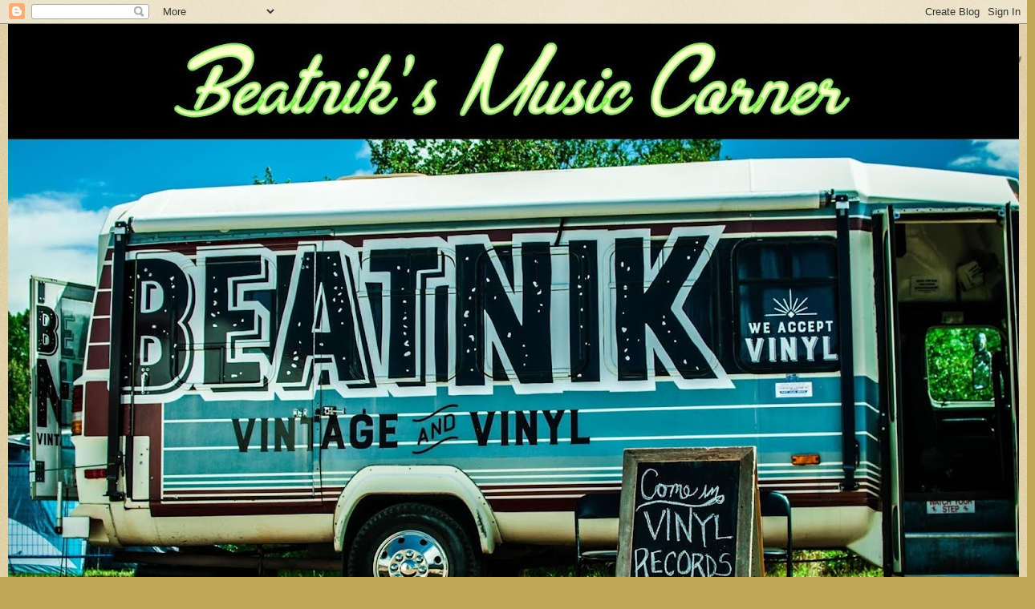

--- FILE ---
content_type: text/html; charset=UTF-8
request_url: http://beatniksmusiccorner.blogspot.com/2016/10/blackfoot-tomcattin-atco-records-sd-32.html
body_size: 20344
content:
<!DOCTYPE html>
<html class='v2' dir='ltr' lang='en'>
<head>
<link href='https://www.blogger.com/static/v1/widgets/335934321-css_bundle_v2.css' rel='stylesheet' type='text/css'/>
<meta content='width=1100' name='viewport'/>
<meta content='text/html; charset=UTF-8' http-equiv='Content-Type'/>
<meta content='blogger' name='generator'/>
<link href='http://beatniksmusiccorner.blogspot.com/favicon.ico' rel='icon' type='image/x-icon'/>
<link href='http://beatniksmusiccorner.blogspot.com/2016/10/blackfoot-tomcattin-atco-records-sd-32.html' rel='canonical'/>
<link rel="alternate" type="application/atom+xml" title="Beatnik&#39;s Music Corner     - Atom" href="http://beatniksmusiccorner.blogspot.com/feeds/posts/default" />
<link rel="alternate" type="application/rss+xml" title="Beatnik&#39;s Music Corner     - RSS" href="http://beatniksmusiccorner.blogspot.com/feeds/posts/default?alt=rss" />
<link rel="service.post" type="application/atom+xml" title="Beatnik&#39;s Music Corner     - Atom" href="https://www.blogger.com/feeds/8621201524748915078/posts/default" />

<link rel="alternate" type="application/atom+xml" title="Beatnik&#39;s Music Corner     - Atom" href="http://beatniksmusiccorner.blogspot.com/feeds/659975276556751888/comments/default" />
<!--Can't find substitution for tag [blog.ieCssRetrofitLinks]-->
<link href='https://blogger.googleusercontent.com/img/b/R29vZ2xl/AVvXsEj28lxKNZXWSZfLGCYT0GKSQcTitQl3JWrTrKkQ266ZNIF0p9oesz0cc1Q_5NmDVVz87-MKV5jZdq__vvUnprlEZq7BRDV1bNIj2wAsULJgqFvDiJQv3mlG0NNoeX_Vpqge4fC3tJIB5ZyL/s640/Blackfoot+-+Tomcattin.jpg' rel='image_src'/>
<meta content='http://beatniksmusiccorner.blogspot.com/2016/10/blackfoot-tomcattin-atco-records-sd-32.html' property='og:url'/>
<meta content='Beatnik&#39;s Music Corner    ' property='og:title'/>
<meta content='   BLACKFOOT - Tomcattin&#39;  (Atco Records SD 32-101, 1980)   Blackfoot war eine Band, die zur selben Zeit wie Lynyrd Skynyrd anfing, ihre Spu...' property='og:description'/>
<meta content='https://blogger.googleusercontent.com/img/b/R29vZ2xl/AVvXsEj28lxKNZXWSZfLGCYT0GKSQcTitQl3JWrTrKkQ266ZNIF0p9oesz0cc1Q_5NmDVVz87-MKV5jZdq__vvUnprlEZq7BRDV1bNIj2wAsULJgqFvDiJQv3mlG0NNoeX_Vpqge4fC3tJIB5ZyL/w1200-h630-p-k-no-nu/Blackfoot+-+Tomcattin.jpg' property='og:image'/>
<title>Beatnik's Music Corner    </title>
<style id='page-skin-1' type='text/css'><!--
/*
-----------------------------------------------
Blogger Template Style
Name:     Watermark
Designer: Blogger
URL:      www.blogger.com
----------------------------------------------- */
/* Use this with templates/1ktemplate-*.html */
/* Content
----------------------------------------------- */
body {
font: normal normal 14px Arial, Tahoma, Helvetica, FreeSans, sans-serif;
color: #454545;
background: #c2a759 url(https://resources.blogblog.com/blogblog/data/1kt/watermark/body_background_birds.png) repeat scroll top left;
}
html body .content-outer {
min-width: 0;
max-width: 100%;
width: 100%;
}
.content-outer {
font-size: 92%;
}
a:link {
text-decoration:none;
color: #d83c00;
}
a:visited {
text-decoration:none;
color: #a43a25;
}
a:hover {
text-decoration:underline;
color: #ff4008;
}
.body-fauxcolumns .cap-top {
margin-top: 30px;
background: transparent url(https://resources.blogblog.com/blogblog/data/1kt/watermark/body_overlay_birds.png) no-repeat scroll top right;
height: 121px;
}
.content-inner {
padding: 0;
}
/* Header
----------------------------------------------- */
.header-inner .Header .titlewrapper,
.header-inner .Header .descriptionwrapper {
padding-left: 20px;
padding-right: 20px;
}
.Header h1 {
font: normal normal 60px Georgia, Utopia, 'Palatino Linotype', Palatino, serif;
color: #ffffff;
text-shadow: 2px 2px rgba(0, 0, 0, .1);
}
.Header h1 a {
color: #ffffff;
}
.Header .description {
font-size: 140%;
color: #9f7d58;
}
/* Tabs
----------------------------------------------- */
.tabs-inner .section {
margin: 0 20px;
}
.tabs-inner .PageList, .tabs-inner .LinkList, .tabs-inner .Labels {
margin-left: -11px;
margin-right: -11px;
background-color: rgba(58,58,58,0);
border-top: 0 solid #ffffff;
border-bottom: 0 solid #ffffff;
-moz-box-shadow: 0 0 0 rgba(0, 0, 0, .3);
-webkit-box-shadow: 0 0 0 rgba(0, 0, 0, .3);
-goog-ms-box-shadow: 0 0 0 rgba(0, 0, 0, .3);
box-shadow: 0 0 0 rgba(0, 0, 0, .3);
}
.tabs-inner .PageList .widget-content,
.tabs-inner .LinkList .widget-content,
.tabs-inner .Labels .widget-content {
margin: -3px -11px;
background: transparent none  no-repeat scroll right;
}
.tabs-inner .widget ul {
padding: 2px 25px;
max-height: 34px;
background: transparent none no-repeat scroll left;
}
.tabs-inner .widget li {
border: none;
}
.tabs-inner .widget li a {
display: inline-block;
padding: .25em 1em;
font: normal normal 20px Georgia, Utopia, 'Palatino Linotype', Palatino, serif;
color: #d83c00;
border-right: 1px solid #c2a759;
}
.tabs-inner .widget li:first-child a {
border-left: 1px solid #c2a759;
}
.tabs-inner .widget li.selected a, .tabs-inner .widget li a:hover {
color: #000000;
}
/* Headings
----------------------------------------------- */
h2 {
font: normal normal 20px Georgia, Utopia, 'Palatino Linotype', Palatino, serif;
color: #000000;
margin: 0 0 .5em;
}
h2.date-header {
font: normal normal 16px Arial, Tahoma, Helvetica, FreeSans, sans-serif;
color: #9f7d58;
}
/* Main
----------------------------------------------- */
.main-inner .column-center-inner,
.main-inner .column-left-inner,
.main-inner .column-right-inner {
padding: 0 5px;
}
.main-outer {
margin-top: 0;
background: transparent none no-repeat scroll top left;
}
.main-inner {
padding-top: 30px;
}
.main-cap-top {
position: relative;
}
.main-cap-top .cap-right {
position: absolute;
height: 0;
width: 100%;
bottom: 0;
background: transparent none repeat-x scroll bottom center;
}
.main-cap-top .cap-left {
position: absolute;
height: 245px;
width: 280px;
right: 0;
bottom: 0;
background: transparent none no-repeat scroll bottom left;
}
/* Posts
----------------------------------------------- */
.post-outer {
padding: 15px 20px;
margin: 0 0 25px;
background: rgba(58,58,58,0) url(https://resources.blogblog.com/blogblog/data/1kt/watermark/post_background_birds.png) repeat scroll top left;
_background-image: none;
border: dotted 1px #cdbe9c;
-moz-box-shadow: 0 0 0 rgba(0, 0, 0, .1);
-webkit-box-shadow: 0 0 0 rgba(0, 0, 0, .1);
-goog-ms-box-shadow: 0 0 0 rgba(0, 0, 0, .1);
box-shadow: 0 0 0 rgba(0, 0, 0, .1);
}
h3.post-title {
font: normal normal 30px Georgia, Utopia, 'Palatino Linotype', Palatino, serif;
margin: 0;
}
.comments h4 {
font: normal normal 30px Georgia, Utopia, 'Palatino Linotype', Palatino, serif;
margin: 1em 0 0;
}
.post-body {
font-size: 105%;
line-height: 1.5;
position: relative;
}
.post-header {
margin: 0 0 1em;
color: #9f7d58;
}
.post-footer {
margin: 10px 0 0;
padding: 10px 0 0;
color: #9f7d58;
border-top: dashed 1px #7b7b7b;
}
#blog-pager {
font-size: 140%
}
#comments .comment-author {
padding-top: 1.5em;
border-top: dashed 1px #7b7b7b;
background-position: 0 1.5em;
}
#comments .comment-author:first-child {
padding-top: 0;
border-top: none;
}
.avatar-image-container {
margin: .2em 0 0;
}
/* Comments
----------------------------------------------- */
.comments .comments-content .icon.blog-author {
background-repeat: no-repeat;
background-image: url([data-uri]);
}
.comments .comments-content .loadmore a {
border-top: 1px solid #7b7b7b;
border-bottom: 1px solid #7b7b7b;
}
.comments .continue {
border-top: 2px solid #7b7b7b;
}
/* Widgets
----------------------------------------------- */
.widget ul, .widget #ArchiveList ul.flat {
padding: 0;
list-style: none;
}
.widget ul li, .widget #ArchiveList ul.flat li {
padding: .35em 0;
text-indent: 0;
border-top: dashed 1px #7b7b7b;
}
.widget ul li:first-child, .widget #ArchiveList ul.flat li:first-child {
border-top: none;
}
.widget .post-body ul {
list-style: disc;
}
.widget .post-body ul li {
border: none;
}
.widget .zippy {
color: #7b7b7b;
}
.post-body img, .post-body .tr-caption-container, .Profile img, .Image img,
.BlogList .item-thumbnail img {
padding: 5px;
background: #fff;
-moz-box-shadow: 1px 1px 5px rgba(0, 0, 0, .5);
-webkit-box-shadow: 1px 1px 5px rgba(0, 0, 0, .5);
-goog-ms-box-shadow: 1px 1px 5px rgba(0, 0, 0, .5);
box-shadow: 1px 1px 5px rgba(0, 0, 0, .5);
}
.post-body img, .post-body .tr-caption-container {
padding: 8px;
}
.post-body .tr-caption-container {
color: #333333;
}
.post-body .tr-caption-container img {
padding: 0;
background: transparent;
border: none;
-moz-box-shadow: 0 0 0 rgba(0, 0, 0, .1);
-webkit-box-shadow: 0 0 0 rgba(0, 0, 0, .1);
-goog-ms-box-shadow: 0 0 0 rgba(0, 0, 0, .1);
box-shadow: 0 0 0 rgba(0, 0, 0, .1);
}
/* Footer
----------------------------------------------- */
.footer-outer {
color:#cdbe9c;
background: #780300 url(https://resources.blogblog.com/blogblog/data/1kt/watermark/body_background_navigator.png) repeat scroll top left;
}
.footer-outer a {
color: #ff7f59;
}
.footer-outer a:visited {
color: #de5f39;
}
.footer-outer a:hover {
color: #ffa07b;
}
.footer-outer .widget h2 {
color: #efe0bd;
}
/* Mobile
----------------------------------------------- */
body.mobile  {
background-size: 100% auto;
}
.mobile .body-fauxcolumn-outer {
background: transparent none repeat scroll top left;
}
html .mobile .mobile-date-outer {
border-bottom: none;
background: rgba(58,58,58,0) url(https://resources.blogblog.com/blogblog/data/1kt/watermark/post_background_birds.png) repeat scroll top left;
_background-image: none;
margin-bottom: 10px;
}
.mobile .main-inner .date-outer {
padding: 0;
}
.mobile .main-inner .date-header {
margin: 10px;
}
.mobile .main-cap-top {
z-index: -1;
}
.mobile .content-outer {
font-size: 100%;
}
.mobile .post-outer {
padding: 10px;
}
.mobile .main-cap-top .cap-left {
background: transparent none no-repeat scroll bottom left;
}
.mobile .body-fauxcolumns .cap-top {
margin: 0;
}
.mobile-link-button {
background: rgba(58,58,58,0) url(https://resources.blogblog.com/blogblog/data/1kt/watermark/post_background_birds.png) repeat scroll top left;
}
.mobile-link-button a:link, .mobile-link-button a:visited {
color: #d83c00;
}
.mobile-index-date .date-header {
color: #9f7d58;
}
.mobile-index-contents {
color: #454545;
}
.mobile .tabs-inner .section {
margin: 0;
}
.mobile .tabs-inner .PageList {
margin-left: 0;
margin-right: 0;
}
.mobile .tabs-inner .PageList .widget-content {
margin: 0;
color: #000000;
background: rgba(58,58,58,0) url(https://resources.blogblog.com/blogblog/data/1kt/watermark/post_background_birds.png) repeat scroll top left;
}
.mobile .tabs-inner .PageList .widget-content .pagelist-arrow {
border-left: 1px solid #c2a759;
}

--></style>
<style id='template-skin-1' type='text/css'><!--
body {
min-width: 1260px;
}
.content-outer, .content-fauxcolumn-outer, .region-inner {
min-width: 1260px;
max-width: 1260px;
_width: 1260px;
}
.main-inner .columns {
padding-left: 0;
padding-right: 500px;
}
.main-inner .fauxcolumn-center-outer {
left: 0;
right: 500px;
/* IE6 does not respect left and right together */
_width: expression(this.parentNode.offsetWidth -
parseInt("0") -
parseInt("500px") + 'px');
}
.main-inner .fauxcolumn-left-outer {
width: 0;
}
.main-inner .fauxcolumn-right-outer {
width: 500px;
}
.main-inner .column-left-outer {
width: 0;
right: 100%;
margin-left: -0;
}
.main-inner .column-right-outer {
width: 500px;
margin-right: -500px;
}
#layout {
min-width: 0;
}
#layout .content-outer {
min-width: 0;
width: 800px;
}
#layout .region-inner {
min-width: 0;
width: auto;
}
body#layout div.add_widget {
padding: 8px;
}
body#layout div.add_widget a {
margin-left: 32px;
}
--></style>
<link href='https://www.blogger.com/dyn-css/authorization.css?targetBlogID=8621201524748915078&amp;zx=2c530017-154a-4205-aaef-7083b0ffb7b3' media='none' onload='if(media!=&#39;all&#39;)media=&#39;all&#39;' rel='stylesheet'/><noscript><link href='https://www.blogger.com/dyn-css/authorization.css?targetBlogID=8621201524748915078&amp;zx=2c530017-154a-4205-aaef-7083b0ffb7b3' rel='stylesheet'/></noscript>
<meta name='google-adsense-platform-account' content='ca-host-pub-1556223355139109'/>
<meta name='google-adsense-platform-domain' content='blogspot.com'/>

</head>
<body class='loading variant-birds'>
<div class='navbar section' id='navbar' name='Navbar'><div class='widget Navbar' data-version='1' id='Navbar1'><script type="text/javascript">
    function setAttributeOnload(object, attribute, val) {
      if(window.addEventListener) {
        window.addEventListener('load',
          function(){ object[attribute] = val; }, false);
      } else {
        window.attachEvent('onload', function(){ object[attribute] = val; });
      }
    }
  </script>
<div id="navbar-iframe-container"></div>
<script type="text/javascript" src="https://apis.google.com/js/platform.js"></script>
<script type="text/javascript">
      gapi.load("gapi.iframes:gapi.iframes.style.bubble", function() {
        if (gapi.iframes && gapi.iframes.getContext) {
          gapi.iframes.getContext().openChild({
              url: 'https://www.blogger.com/navbar/8621201524748915078?po\x3d659975276556751888\x26origin\x3dhttp://beatniksmusiccorner.blogspot.com',
              where: document.getElementById("navbar-iframe-container"),
              id: "navbar-iframe"
          });
        }
      });
    </script><script type="text/javascript">
(function() {
var script = document.createElement('script');
script.type = 'text/javascript';
script.src = '//pagead2.googlesyndication.com/pagead/js/google_top_exp.js';
var head = document.getElementsByTagName('head')[0];
if (head) {
head.appendChild(script);
}})();
</script>
</div></div>
<div class='body-fauxcolumns'>
<div class='fauxcolumn-outer body-fauxcolumn-outer'>
<div class='cap-top'>
<div class='cap-left'></div>
<div class='cap-right'></div>
</div>
<div class='fauxborder-left'>
<div class='fauxborder-right'></div>
<div class='fauxcolumn-inner'>
</div>
</div>
<div class='cap-bottom'>
<div class='cap-left'></div>
<div class='cap-right'></div>
</div>
</div>
</div>
<div class='content'>
<div class='content-fauxcolumns'>
<div class='fauxcolumn-outer content-fauxcolumn-outer'>
<div class='cap-top'>
<div class='cap-left'></div>
<div class='cap-right'></div>
</div>
<div class='fauxborder-left'>
<div class='fauxborder-right'></div>
<div class='fauxcolumn-inner'>
</div>
</div>
<div class='cap-bottom'>
<div class='cap-left'></div>
<div class='cap-right'></div>
</div>
</div>
</div>
<div class='content-outer'>
<div class='content-cap-top cap-top'>
<div class='cap-left'></div>
<div class='cap-right'></div>
</div>
<div class='fauxborder-left content-fauxborder-left'>
<div class='fauxborder-right content-fauxborder-right'></div>
<div class='content-inner'>
<header>
<div class='header-outer'>
<div class='header-cap-top cap-top'>
<div class='cap-left'></div>
<div class='cap-right'></div>
</div>
<div class='fauxborder-left header-fauxborder-left'>
<div class='fauxborder-right header-fauxborder-right'></div>
<div class='region-inner header-inner'>
<div class='header section' id='header' name='Header'><div class='widget Header' data-version='1' id='Header1'>
<div id='header-inner'>
<a href='http://beatniksmusiccorner.blogspot.com/' style='display: block'>
<img alt='Beatnik&#39;s Music Corner    ' height='1041px; ' id='Header1_headerimg' src='https://blogger.googleusercontent.com/img/b/R29vZ2xl/AVvXsEgUlfrNlCQKODq4WO9TiXMEzZQHLj2ja94SsT1X_4q6ihbbf87WifL4KrAkbs8J46KPk4y2MrMlYNrCX9vX4aSFSjMAdrsdPxLeWVsOVMt4iXtjBNqrVadPQr1LjDOjJTrA1Nib7wWMLPyU/s1260/Header+2018+May.jpg' style='display: block' width='1260px; '/>
</a>
</div>
</div></div>
</div>
</div>
<div class='header-cap-bottom cap-bottom'>
<div class='cap-left'></div>
<div class='cap-right'></div>
</div>
</div>
</header>
<div class='tabs-outer'>
<div class='tabs-cap-top cap-top'>
<div class='cap-left'></div>
<div class='cap-right'></div>
</div>
<div class='fauxborder-left tabs-fauxborder-left'>
<div class='fauxborder-right tabs-fauxborder-right'></div>
<div class='region-inner tabs-inner'>
<div class='tabs no-items section' id='crosscol' name='Cross-Column'></div>
<div class='tabs no-items section' id='crosscol-overflow' name='Cross-Column 2'></div>
</div>
</div>
<div class='tabs-cap-bottom cap-bottom'>
<div class='cap-left'></div>
<div class='cap-right'></div>
</div>
</div>
<div class='main-outer'>
<div class='main-cap-top cap-top'>
<div class='cap-left'></div>
<div class='cap-right'></div>
</div>
<div class='fauxborder-left main-fauxborder-left'>
<div class='fauxborder-right main-fauxborder-right'></div>
<div class='region-inner main-inner'>
<div class='columns fauxcolumns'>
<div class='fauxcolumn-outer fauxcolumn-center-outer'>
<div class='cap-top'>
<div class='cap-left'></div>
<div class='cap-right'></div>
</div>
<div class='fauxborder-left'>
<div class='fauxborder-right'></div>
<div class='fauxcolumn-inner'>
</div>
</div>
<div class='cap-bottom'>
<div class='cap-left'></div>
<div class='cap-right'></div>
</div>
</div>
<div class='fauxcolumn-outer fauxcolumn-left-outer'>
<div class='cap-top'>
<div class='cap-left'></div>
<div class='cap-right'></div>
</div>
<div class='fauxborder-left'>
<div class='fauxborder-right'></div>
<div class='fauxcolumn-inner'>
</div>
</div>
<div class='cap-bottom'>
<div class='cap-left'></div>
<div class='cap-right'></div>
</div>
</div>
<div class='fauxcolumn-outer fauxcolumn-right-outer'>
<div class='cap-top'>
<div class='cap-left'></div>
<div class='cap-right'></div>
</div>
<div class='fauxborder-left'>
<div class='fauxborder-right'></div>
<div class='fauxcolumn-inner'>
</div>
</div>
<div class='cap-bottom'>
<div class='cap-left'></div>
<div class='cap-right'></div>
</div>
</div>
<!-- corrects IE6 width calculation -->
<div class='columns-inner'>
<div class='column-center-outer'>
<div class='column-center-inner'>
<div class='main section' id='main' name='Main'><div class='widget Blog' data-version='1' id='Blog1'>
<div class='blog-posts hfeed'>

          <div class="date-outer">
        
<h2 class='date-header'><span>Oct 9, 2016</span></h2>

          <div class="date-posts">
        
<div class='post-outer'>
<div class='post hentry uncustomized-post-template' itemprop='blogPost' itemscope='itemscope' itemtype='http://schema.org/BlogPosting'>
<meta content='https://blogger.googleusercontent.com/img/b/R29vZ2xl/AVvXsEj28lxKNZXWSZfLGCYT0GKSQcTitQl3JWrTrKkQ266ZNIF0p9oesz0cc1Q_5NmDVVz87-MKV5jZdq__vvUnprlEZq7BRDV1bNIj2wAsULJgqFvDiJQv3mlG0NNoeX_Vpqge4fC3tJIB5ZyL/s640/Blackfoot+-+Tomcattin.jpg' itemprop='image_url'/>
<meta content='8621201524748915078' itemprop='blogId'/>
<meta content='659975276556751888' itemprop='postId'/>
<a name='659975276556751888'></a>
<div class='post-header'>
<div class='post-header-line-1'></div>
</div>
<div class='post-body entry-content' id='post-body-659975276556751888' itemprop='description articleBody'>
<div class="separator" style="clear: both; text-align: center;">
<a href="https://blogger.googleusercontent.com/img/b/R29vZ2xl/AVvXsEj28lxKNZXWSZfLGCYT0GKSQcTitQl3JWrTrKkQ266ZNIF0p9oesz0cc1Q_5NmDVVz87-MKV5jZdq__vvUnprlEZq7BRDV1bNIj2wAsULJgqFvDiJQv3mlG0NNoeX_Vpqge4fC3tJIB5ZyL/s1600/Blackfoot+-+Tomcattin.jpg" imageanchor="1" style="margin-left: 1em; margin-right: 1em;"><img border="0" height="640" src="https://blogger.googleusercontent.com/img/b/R29vZ2xl/AVvXsEj28lxKNZXWSZfLGCYT0GKSQcTitQl3JWrTrKkQ266ZNIF0p9oesz0cc1Q_5NmDVVz87-MKV5jZdq__vvUnprlEZq7BRDV1bNIj2wAsULJgqFvDiJQv3mlG0NNoeX_Vpqge4fC3tJIB5ZyL/s640/Blackfoot+-+Tomcattin.jpg" width="640" /></a></div>
<div style="text-align: center;">
<span style="font-family: &quot;arial&quot; , &quot;helvetica&quot; , sans-serif;"><b>BLACKFOOT - Tomcattin'</b> (Atco Records SD 32-101, 1980)</span></div>
<span style="font-family: &quot;arial&quot; , &quot;helvetica&quot; , sans-serif;"><br /></span>
<span style="font-family: &quot;arial&quot; , &quot;helvetica&quot; , sans-serif;">Blackfoot war eine Band, die zur selben Zeit wie Lynyrd Skynyrd anfing, ihre Spuren im Southern Rock zu hinterlassen. Der richtige Durchbruch gelang ihnen allerdings erst, als sie ihren Stil änderten und von einer Southern Band zur Hardrockband mutierten. Sie schufen das Hitalbum "Strikes" und mehrere recht erfolgreich zu bezeichnende Singles-Veröffentlichungen wie "Train, Train" und "Highway Song". Letzterer wurde zu einer Art Southern Rock Hymne, ähnlich dem Titel "Freebird" von Lynyrd Skynyrd. Diese Hits hatten Blackfoot in den späten 70er und den frühen 80er Jahren, bevor die Band kontinuierlich aus dem Licht der Öffentlichkeit verschwand, was eigentlich sehr schade ist, denn Rick Medlocke hat noch lange Zeit hervorragende Rockmusik gemacht.</span><br />
<span style="font-family: &quot;arial&quot; , &quot;helvetica&quot; , sans-serif;"><br />1975 unterzeichneten Blackfoot einen Plattenvertrag bei Island Records, wechselten aber bereits ein Jahr später zu Epic Records. Aber auch hier blieben sie nicht lange. 1979 unterzeichneten sie bei Atco Records und brachten nach einer langen Pause das Album "Strikes" heraus. Für dasselbe Label entstanden auch die Platten "Tomcattin'" und "Marauder". Mitte der 80er Jahre stiess Ex-Uriah Heep Mastermind und Keyboarder Ken Hensley zur Band und begann den Sound der Gruppe zu verändern. Aber der Erfolg der Band schwand. Der Einfluss von MTV und damit einhergehend der Einfluss von Musikvideos wurde grösser. Ken Hensley wurde ersetzt, aber die Bandgeschichte näherte sich bereits dem Ende. 1984 löste sich die Band auf, bevor ein endgültiges neues Line-Up feststand. Erst 1990 wurde die Band mit neuer Besetzung unter Gründungsmitglied Rick Medlocke neu formiert, bevor er Mitte der 90er Jahre endgültig als festes Mitglied zu Lynyrd Skynyrd wechselte. Rick Medlocke wurde in die NAMA Hall of Fame aufgenommen.</span><br />
<span style="font-family: &quot;arial&quot; , &quot;helvetica&quot; , sans-serif;"><br /></span>
<span style="font-family: &quot;arial&quot; , &quot;helvetica&quot; , sans-serif;">"Tomcattin'" war das insgesamt vierte Studioalbum der Gruppe. Das Album erschien im Jahr 1980. Auch wenn dem ausgesprochen guten Werk "Tomcattin'" kommerziell kein grosser Erfolg beschieden war, so zählt es doch zu den erfolgreichsten Alben von Blackfoot. Mit "Gimme, Gimme, Gimme" legte die Band einen Song vor, den man heute zu den bekannteren Southern Rock Songs zählen kann. "Tomcattin'" ist vor allem eine knochentrockene und stellenweise harte und krachende Rock-Platte. Die ursprünglichen Southern Rock Wurzeln waren noch immer zu hören, doch inzwischen hatten sich die Jungs dem harten Rock mit einem guten Schuss Boogie und Blues verpflichtet. Mit dem Opener "Warped" krachten sie schon mal äusserst deftig los. "On The Run", einer der stärksten Songs auf dem Album, orientierte sich hingegen recht deutlich am typischen Boogie von ZZ Top. Mit "Dream On" legte die Band die erste typische Southern Rock Nummer vor. "Street Fighter" wiederum legte wieder spürbar an Härte zu, während "Gimme Gimme Gimme" eine schöne Uptempo Boogie Nummer mit hohem Mitsing-Faktor war und wohl auch deswegen sehr bald schon zu einem der beliebtesten Titel der Band avancierte.<br /><br />"Every Man Should Know" wiederum überzeugte mit einem gelungen Mix aus harten und sanften Teilen. Schweren Blues-Rock kredenzte die Gruppe hingegen bei "In The Night", "Reckless Abandoner" war wieder stärker dem traditionellen und hier auch sehr melodiösen Southern Rock verpflichtet. Ein weiteres Highlight der Platte war das leicht fiebrige und wirklich arschcool vorgetragene "Spendin' Carbage", das in allerbester Allman Brothers Manier den Spagat zwischen Southern Blues und schmierigem Jack Daniels-Country schaffte. Den noch einmal furiosen und heftig rockenden Abschluss des Albums bildete der Kracher "Fox Chase" mit einer knorrigen und nuschelnden Ansage von Rick Medlocke's Grossvater Shorty Medlocke, der dazu auch gleich noch eine verwaschene urige Mundharmonika blies. Danach griff die Band zu und groovte sich noch einmal exzellent durch einen bärenstarken und staubigen Bluesrocker mit Southern Appeal. Nach so einer tollen Nummer konnten selbst ZZ Top nur gieren.</span><span style="font-family: &quot;arial&quot; , &quot;helvetica&quot; , sans-serif;"> Vor allem der Gitarrist und Sänger Rick Medlocke prägte den Sound der Band, auch auf "Tomcattin'", dem meiner Meinung nach sehr unterbewerteten Album, das nach meinem persönlichen Geschmack auch das Beste der Band ist, abgesehen mal vom ebenso exzellenten Live-Album "Highway Song Live", das die Gruppe zwei Jahre später präsentierte und diesen kernigen und fiebrigen Southern Hard Rock genauso fett auf die Bühne brachte.</span><br />
<br />
<span style="font-family: &quot;arial&quot; , &quot;helvetica&quot; , sans-serif;">Mit dem Werk "Tomcattin'" bewiesen Rick Medlocke und Co., dass sie auf Augenhöe mit den berühmten Southern Rock Bands operierten. Zum grossen Durchbruch hat es der Band aber leider trotzdem nicht gereicht. Medlocke spielte später bei Lynyrd Skynyrd und verstärkte die Band ab 1990 als Gitarrist. <span style="font-family: &quot;arial&quot; , &quot;helvetica&quot; , sans-serif;">Blackfoot gehören bis heute&nbsp; zu den unbekannteren US-amerikanischen Bands. Die Band bestand 
schon seit 1969, aber erst 1975 schaffte sie den Sprung in die Garde 
bekannterer Southern Rock Bands und wurde durchaus in einem Atemzug mit 
Lynyrd Skynyrd genannt. Im Gegensatz zu Lynyrd Skynyrd legten Blackfoot 
aber ab 1979 deutlich an Härte zu. Das Album "Tomcattin'" bestätigte 
diesen Trend nachhaltig. Die Band Blackfoot bestand zu der Zeit aus 
Rick Medlocke, Jackson Spires, Greg T. Walker und Charlie Hargrett. Wer sich gerne zwischendurch eine Dröhnung mit bleischwerem, bluesgetränktem Southern Blues Rock verpassen will, der liegt beim Album "Tomcattin'" haargenau richtig.</span> </span><br />
<span style="font-family: &quot;arial&quot; , &quot;helvetica&quot; , sans-serif;"><span style="font-family: &quot;arial&quot; , &quot;helvetica&quot; , sans-serif;"><br /></span></span>
<br />
<div class="separator" style="clear: both; text-align: center;">
<iframe allowfullscreen="" class="YOUTUBE-iframe-video" data-thumbnail-src="https://i.ytimg.com/vi/iToTcqSy-AY/0.jpg" frameborder="0" height="266" src="https://www.youtube.com/embed/iToTcqSy-AY?feature=player_embedded" width="320"></iframe></div>
<span style="font-family: &quot;arial&quot; , &quot;helvetica&quot; , sans-serif;"><span style="font-family: &quot;arial&quot; , &quot;helvetica&quot; , sans-serif;"><br /></span></span>
<div style='clear: both;'></div>
</div>
<div class='post-footer'>
<div class='post-footer-line post-footer-line-1'>
<span class='post-author vcard'>
</span>
<span class='post-timestamp'>
</span>
<span class='post-comment-link'>
</span>
<span class='post-icons'>
</span>
<div class='post-share-buttons goog-inline-block'>
<a class='goog-inline-block share-button sb-email' href='https://www.blogger.com/share-post.g?blogID=8621201524748915078&postID=659975276556751888&target=email' target='_blank' title='Email This'><span class='share-button-link-text'>Email This</span></a><a class='goog-inline-block share-button sb-blog' href='https://www.blogger.com/share-post.g?blogID=8621201524748915078&postID=659975276556751888&target=blog' onclick='window.open(this.href, "_blank", "height=270,width=475"); return false;' target='_blank' title='BlogThis!'><span class='share-button-link-text'>BlogThis!</span></a><a class='goog-inline-block share-button sb-twitter' href='https://www.blogger.com/share-post.g?blogID=8621201524748915078&postID=659975276556751888&target=twitter' target='_blank' title='Share to X'><span class='share-button-link-text'>Share to X</span></a><a class='goog-inline-block share-button sb-facebook' href='https://www.blogger.com/share-post.g?blogID=8621201524748915078&postID=659975276556751888&target=facebook' onclick='window.open(this.href, "_blank", "height=430,width=640"); return false;' target='_blank' title='Share to Facebook'><span class='share-button-link-text'>Share to Facebook</span></a><a class='goog-inline-block share-button sb-pinterest' href='https://www.blogger.com/share-post.g?blogID=8621201524748915078&postID=659975276556751888&target=pinterest' target='_blank' title='Share to Pinterest'><span class='share-button-link-text'>Share to Pinterest</span></a>
</div>
</div>
<div class='post-footer-line post-footer-line-2'>
<span class='post-labels'>
</span>
</div>
<div class='post-footer-line post-footer-line-3'>
<span class='post-location'>
</span>
</div>
</div>
</div>
<div class='comments' id='comments'>
<a name='comments'></a>
<h4>No comments:</h4>
<div id='Blog1_comments-block-wrapper'>
<dl class='avatar-comment-indent' id='comments-block'>
</dl>
</div>
<p class='comment-footer'>
<div class='comment-form'>
<a name='comment-form'></a>
<h4 id='comment-post-message'>Post a Comment</h4>
<p>
</p>
<a href='https://www.blogger.com/comment/frame/8621201524748915078?po=659975276556751888&hl=en&saa=85391&origin=http://beatniksmusiccorner.blogspot.com' id='comment-editor-src'></a>
<iframe allowtransparency='true' class='blogger-iframe-colorize blogger-comment-from-post' frameborder='0' height='410px' id='comment-editor' name='comment-editor' src='' width='100%'></iframe>
<script src='https://www.blogger.com/static/v1/jsbin/2830521187-comment_from_post_iframe.js' type='text/javascript'></script>
<script type='text/javascript'>
      BLOG_CMT_createIframe('https://www.blogger.com/rpc_relay.html');
    </script>
</div>
</p>
</div>
</div>

        </div></div>
      
</div>
<div class='blog-pager' id='blog-pager'>
<span id='blog-pager-newer-link'>
<a class='blog-pager-newer-link' href='http://beatniksmusiccorner.blogspot.com/2016/10/deep-purple-deep-purple-harvest-records.html' id='Blog1_blog-pager-newer-link' title='Newer Post'>Newer Post</a>
</span>
<span id='blog-pager-older-link'>
<a class='blog-pager-older-link' href='http://beatniksmusiccorner.blogspot.com/2016/10/savoy-grand-people-and-what-they-want.html' id='Blog1_blog-pager-older-link' title='Older Post'>Older Post</a>
</span>
<a class='home-link' href='http://beatniksmusiccorner.blogspot.com/'>Home</a>
</div>
<div class='clear'></div>
<div class='post-feeds'>
<div class='feed-links'>
Subscribe to:
<a class='feed-link' href='http://beatniksmusiccorner.blogspot.com/feeds/659975276556751888/comments/default' target='_blank' type='application/atom+xml'>Post Comments (Atom)</a>
</div>
</div>
</div></div>
</div>
</div>
<div class='column-left-outer'>
<div class='column-left-inner'>
<aside>
</aside>
</div>
</div>
<div class='column-right-outer'>
<div class='column-right-inner'>
<aside>
<div class='sidebar section' id='sidebar-right-1'><div class='widget Image' data-version='1' id='Image3'>
<div class='widget-content'>
<a href='http://laut.fm/kaleidoscopia'>
<img alt='' height='460' id='Image3_img' src='https://blogger.googleusercontent.com/img/b/R29vZ2xl/AVvXsEiEq5BkxJTRLOX-3txSRF5KN_nLgeU36HNnj4o37_vQD1QXZv9g4eHpYzQAWBgJQFLP5eBqFu1MwCJ6n3l6KPEurH-yD0sOi4OuA9HEgUsU1-di7rWlmLWcUmP-i7IojYBak-f8ArJmNH0Z/s1600/Disclaimer.jpg' width='460'/>
</a>
<br/>
</div>
<div class='clear'></div>
</div><div class='widget BlogSearch' data-version='1' id='BlogSearch1'>
<h2 class='title'>Search in this Blog:</h2>
<div class='widget-content'>
<div id='BlogSearch1_form'>
<form action='http://beatniksmusiccorner.blogspot.com/search' class='gsc-search-box' target='_top'>
<table cellpadding='0' cellspacing='0' class='gsc-search-box'>
<tbody>
<tr>
<td class='gsc-input'>
<input autocomplete='off' class='gsc-input' name='q' size='10' title='search' type='text' value=''/>
</td>
<td class='gsc-search-button'>
<input class='gsc-search-button' title='search' type='submit' value='Search'/>
</td>
</tr>
</tbody>
</table>
</form>
</div>
</div>
<div class='clear'></div>
</div><div class='widget Image' data-version='1' id='Image2'>
<div class='widget-content'>
<img alt='' height='300' id='Image2_img' src='https://blogger.googleusercontent.com/img/b/R29vZ2xl/AVvXsEgliFZcj-56xndLoyxyfEGOF2MjNAn2jTDmWSpNgKJr3q0JSHtJ4oc6q_EL1oeIvWnDXRi1SSjRlmnfVfuy40SrLED1t6HBGfYl7ywjrvSUophBjYK772R2xRyyg_2J_Ze_qY28fTIRjmJ9/s1600-r/Kf5RbqV.gif' width='300'/>
<br/>
</div>
<div class='clear'></div>
</div><div class='widget Stats' data-version='1' id='Stats1'>
<div class='widget-content'>
<div id='Stats1_content' style='display: none;'>
<span class='counter-wrapper graph-counter-wrapper' id='Stats1_totalCount'>
</span>
<div class='clear'></div>
</div>
</div>
</div><div class='widget Profile' data-version='1' id='Profile2'>
<div class='widget-content'>
<a href='https://www.blogger.com/profile/05390495132428155333'><img alt='My photo' class='profile-img' height='80' src='//blogger.googleusercontent.com/img/b/R29vZ2xl/AVvXsEgX92K__wq4b9la0tCNYfuriuqePJsay41MQaAXvdcy03KjYoHCzqKpHeqMqbbrT1qclB7EkuPOdEh3pM98h_EGKkp6ozr4xntXq9rE2lTfatO4k8f7GJhM6Qw284H1fBZ7Kn6ilMJ-B4cCfg7yxgs7vJ9BDZgxzZz_9AcvYxBMrMQL/s220/Life.jpg' width='64'/></a>
<dl class='profile-datablock'>
<dt class='profile-data'>
<a class='profile-name-link g-profile' href='https://www.blogger.com/profile/05390495132428155333' rel='author' style='background-image: url(//www.blogger.com/img/logo-16.png);'>
Beatnik
</a>
</dt>
</dl>
<a class='profile-link' href='https://www.blogger.com/profile/05390495132428155333' rel='author'>View my complete profile</a>
<div class='clear'></div>
</div>
</div><div class='widget Image' data-version='1' id='Image1'>
<div class='widget-content'>
<img alt='' height='409' id='Image1_img' src='https://blogger.googleusercontent.com/img/b/R29vZ2xl/AVvXsEiDmFk065p9Mt-9fIbel99gnvMxyr8K_56LJMRPcdZOEKrTH3HKbQVz66cDqVLaDcLIs4mX3mgUO_AZdne-TGMhfR5RBo6e01O9mtz07f_gPhbFJ2sVEWbaWv5n73Z4N0cZgPTZ_fisDWMg/s1600/vinyl.jpg' width='460'/>
<br/>
</div>
<div class='clear'></div>
</div></div>
<table border='0' cellpadding='0' cellspacing='0' class='section-columns columns-2'>
<tbody>
<tr>
<td class='first columns-cell'>
<div class='sidebar section' id='sidebar-right-2-1'><div class='widget Image' data-version='1' id='Image5'>
<div class='widget-content'>
<a href='https://www.rock-planet.de/index.php'>
<img alt='' height='188' id='Image5_img' src='https://blogger.googleusercontent.com/img/a/AVvXsEhveRkSl3LFsHb_l5Y3wuaQ4_FSYLhOHG-Vt6kxtecQF_hmULQqROtmRnm424aciQa11AvG5VyzgE6fG1J6ctAZkG7kQQUEpQLJUaxpemYTkBoM3yCfHrwEeaT6m65k3MbDAguJ2Sgmb7OEbiBF1b8J80AxhTiMUZTn78bqXRDrPmJKlucP1vwTBXYNrokm=s215' width='215'/>
</a>
<br/>
</div>
<div class='clear'></div>
</div><div class='widget Text' data-version='1' id='Text1'>
<h2 class='title'>Coming Soon:</h2>
<div class='widget-content'>
<div  style="font-family:&quot;;"><div  style="font-family:&quot;;"><span =""  style="color:#990000;"><b>- Reto Burrell</b></span></div><div  style="font-family:&quot;;"><span =""  style="color:#990000;"><b>- Birth Of Joy</b></span></div><div  style="font-family:&quot;;"><span =""  style="color:#990000;"><b>- Eloy</b></span></div><div  style="font-family:&quot;;"><span =""  style="color:#990000;"><b>- Free</b></span></div><div  style="font-family:&quot;;"><span =""  style="color:#990000;"><b>- Rory Gallagher</b></span></div><div  style="font-family:&quot;;"><span =""  style="color:#990000;"><b>- Will Kimbrough</b></span></div><div  style="font-family:&quot;;"><span =""  style="color:#990000;"><b>- Painted Doll</b></span></div><div  style="font-family:&quot;;"><span =""  style="color:#990000;"><b>- Spooky Tooth</b></span></div><div  style="font-family:&quot;;"><span =""  style="color:#990000;"><b>- Tedeschi Trucks Band</b></span></div><div  style="font-family:&quot;;"><span =""  style="color:#990000;"><b>- Greg Trooper</b></span></div><div  style="font-family:&quot;;"><span =""  style="color:#990000;"><b>- US Rails</b></span></div><div  style="font-family:&quot;;"><span =""  style="color:#990000;"><b>- The Who</b></span></div><div style="font-weight: normal;"><br /></div></div>
</div>
<div class='clear'></div>
</div><div class='widget FeaturedPost' data-version='1' id='FeaturedPost1'>
<div class='post-summary'>
<img class='image' src='https://blogger.googleusercontent.com/img/b/R29vZ2xl/AVvXsEjWD8mEOUIgyxdhcn91vtUoCWWUm5K1HaANCMl3ZRvTyZALYhib6SFNmGqCTmzyJP8Hj_OU6-InCAnwPFV3SPGZu1uoQjeFc0eVMJtLVtMm3oAMqpOziI_O1I8gSlDrlQoEodTrCU1ECVx-/s640/Beatnik+-+Kaleidoscopia.jpg'/>
</div>
<style type='text/css'>
    .image {
      width: 100%;
    }
  </style>
<div class='clear'></div>
</div><div class='widget BlogArchive' data-version='1' id='BlogArchive1'>
<h2>Pearls:</h2>
<div class='widget-content'>
<div id='ArchiveList'>
<div id='BlogArchive1_ArchiveList'>
<ul class='hierarchy'>
<li class='archivedate collapsed'>
<a class='toggle' href='javascript:void(0)'>
<span class='zippy'>

        &#9658;&#160;
      
</span>
</a>
<a class='post-count-link' href='http://beatniksmusiccorner.blogspot.com/2025/'>
2025
</a>
<span class='post-count' dir='ltr'>(19)</span>
<ul class='hierarchy'>
<li class='archivedate collapsed'>
<a class='toggle' href='javascript:void(0)'>
<span class='zippy'>

        &#9658;&#160;
      
</span>
</a>
<a class='post-count-link' href='http://beatniksmusiccorner.blogspot.com/2025/10/'>
October
</a>
<span class='post-count' dir='ltr'>(8)</span>
</li>
</ul>
<ul class='hierarchy'>
<li class='archivedate collapsed'>
<a class='toggle' href='javascript:void(0)'>
<span class='zippy'>

        &#9658;&#160;
      
</span>
</a>
<a class='post-count-link' href='http://beatniksmusiccorner.blogspot.com/2025/08/'>
August
</a>
<span class='post-count' dir='ltr'>(2)</span>
</li>
</ul>
<ul class='hierarchy'>
<li class='archivedate collapsed'>
<a class='toggle' href='javascript:void(0)'>
<span class='zippy'>

        &#9658;&#160;
      
</span>
</a>
<a class='post-count-link' href='http://beatniksmusiccorner.blogspot.com/2025/06/'>
June
</a>
<span class='post-count' dir='ltr'>(4)</span>
</li>
</ul>
<ul class='hierarchy'>
<li class='archivedate collapsed'>
<a class='toggle' href='javascript:void(0)'>
<span class='zippy'>

        &#9658;&#160;
      
</span>
</a>
<a class='post-count-link' href='http://beatniksmusiccorner.blogspot.com/2025/04/'>
April
</a>
<span class='post-count' dir='ltr'>(2)</span>
</li>
</ul>
<ul class='hierarchy'>
<li class='archivedate collapsed'>
<a class='toggle' href='javascript:void(0)'>
<span class='zippy'>

        &#9658;&#160;
      
</span>
</a>
<a class='post-count-link' href='http://beatniksmusiccorner.blogspot.com/2025/02/'>
February
</a>
<span class='post-count' dir='ltr'>(3)</span>
</li>
</ul>
</li>
</ul>
<ul class='hierarchy'>
<li class='archivedate collapsed'>
<a class='toggle' href='javascript:void(0)'>
<span class='zippy'>

        &#9658;&#160;
      
</span>
</a>
<a class='post-count-link' href='http://beatniksmusiccorner.blogspot.com/2024/'>
2024
</a>
<span class='post-count' dir='ltr'>(20)</span>
<ul class='hierarchy'>
<li class='archivedate collapsed'>
<a class='toggle' href='javascript:void(0)'>
<span class='zippy'>

        &#9658;&#160;
      
</span>
</a>
<a class='post-count-link' href='http://beatniksmusiccorner.blogspot.com/2024/10/'>
October
</a>
<span class='post-count' dir='ltr'>(4)</span>
</li>
</ul>
<ul class='hierarchy'>
<li class='archivedate collapsed'>
<a class='toggle' href='javascript:void(0)'>
<span class='zippy'>

        &#9658;&#160;
      
</span>
</a>
<a class='post-count-link' href='http://beatniksmusiccorner.blogspot.com/2024/07/'>
July
</a>
<span class='post-count' dir='ltr'>(2)</span>
</li>
</ul>
<ul class='hierarchy'>
<li class='archivedate collapsed'>
<a class='toggle' href='javascript:void(0)'>
<span class='zippy'>

        &#9658;&#160;
      
</span>
</a>
<a class='post-count-link' href='http://beatniksmusiccorner.blogspot.com/2024/04/'>
April
</a>
<span class='post-count' dir='ltr'>(1)</span>
</li>
</ul>
<ul class='hierarchy'>
<li class='archivedate collapsed'>
<a class='toggle' href='javascript:void(0)'>
<span class='zippy'>

        &#9658;&#160;
      
</span>
</a>
<a class='post-count-link' href='http://beatniksmusiccorner.blogspot.com/2024/03/'>
March
</a>
<span class='post-count' dir='ltr'>(13)</span>
</li>
</ul>
</li>
</ul>
<ul class='hierarchy'>
<li class='archivedate collapsed'>
<a class='toggle' href='javascript:void(0)'>
<span class='zippy'>

        &#9658;&#160;
      
</span>
</a>
<a class='post-count-link' href='http://beatniksmusiccorner.blogspot.com/2023/'>
2023
</a>
<span class='post-count' dir='ltr'>(31)</span>
<ul class='hierarchy'>
<li class='archivedate collapsed'>
<a class='toggle' href='javascript:void(0)'>
<span class='zippy'>

        &#9658;&#160;
      
</span>
</a>
<a class='post-count-link' href='http://beatniksmusiccorner.blogspot.com/2023/12/'>
December
</a>
<span class='post-count' dir='ltr'>(5)</span>
</li>
</ul>
<ul class='hierarchy'>
<li class='archivedate collapsed'>
<a class='toggle' href='javascript:void(0)'>
<span class='zippy'>

        &#9658;&#160;
      
</span>
</a>
<a class='post-count-link' href='http://beatniksmusiccorner.blogspot.com/2023/11/'>
November
</a>
<span class='post-count' dir='ltr'>(5)</span>
</li>
</ul>
<ul class='hierarchy'>
<li class='archivedate collapsed'>
<a class='toggle' href='javascript:void(0)'>
<span class='zippy'>

        &#9658;&#160;
      
</span>
</a>
<a class='post-count-link' href='http://beatniksmusiccorner.blogspot.com/2023/10/'>
October
</a>
<span class='post-count' dir='ltr'>(3)</span>
</li>
</ul>
<ul class='hierarchy'>
<li class='archivedate collapsed'>
<a class='toggle' href='javascript:void(0)'>
<span class='zippy'>

        &#9658;&#160;
      
</span>
</a>
<a class='post-count-link' href='http://beatniksmusiccorner.blogspot.com/2023/06/'>
June
</a>
<span class='post-count' dir='ltr'>(3)</span>
</li>
</ul>
<ul class='hierarchy'>
<li class='archivedate collapsed'>
<a class='toggle' href='javascript:void(0)'>
<span class='zippy'>

        &#9658;&#160;
      
</span>
</a>
<a class='post-count-link' href='http://beatniksmusiccorner.blogspot.com/2023/03/'>
March
</a>
<span class='post-count' dir='ltr'>(5)</span>
</li>
</ul>
<ul class='hierarchy'>
<li class='archivedate collapsed'>
<a class='toggle' href='javascript:void(0)'>
<span class='zippy'>

        &#9658;&#160;
      
</span>
</a>
<a class='post-count-link' href='http://beatniksmusiccorner.blogspot.com/2023/02/'>
February
</a>
<span class='post-count' dir='ltr'>(7)</span>
</li>
</ul>
<ul class='hierarchy'>
<li class='archivedate collapsed'>
<a class='toggle' href='javascript:void(0)'>
<span class='zippy'>

        &#9658;&#160;
      
</span>
</a>
<a class='post-count-link' href='http://beatniksmusiccorner.blogspot.com/2023/01/'>
January
</a>
<span class='post-count' dir='ltr'>(3)</span>
</li>
</ul>
</li>
</ul>
<ul class='hierarchy'>
<li class='archivedate collapsed'>
<a class='toggle' href='javascript:void(0)'>
<span class='zippy'>

        &#9658;&#160;
      
</span>
</a>
<a class='post-count-link' href='http://beatniksmusiccorner.blogspot.com/2022/'>
2022
</a>
<span class='post-count' dir='ltr'>(36)</span>
<ul class='hierarchy'>
<li class='archivedate collapsed'>
<a class='toggle' href='javascript:void(0)'>
<span class='zippy'>

        &#9658;&#160;
      
</span>
</a>
<a class='post-count-link' href='http://beatniksmusiccorner.blogspot.com/2022/12/'>
December
</a>
<span class='post-count' dir='ltr'>(8)</span>
</li>
</ul>
<ul class='hierarchy'>
<li class='archivedate collapsed'>
<a class='toggle' href='javascript:void(0)'>
<span class='zippy'>

        &#9658;&#160;
      
</span>
</a>
<a class='post-count-link' href='http://beatniksmusiccorner.blogspot.com/2022/11/'>
November
</a>
<span class='post-count' dir='ltr'>(4)</span>
</li>
</ul>
<ul class='hierarchy'>
<li class='archivedate collapsed'>
<a class='toggle' href='javascript:void(0)'>
<span class='zippy'>

        &#9658;&#160;
      
</span>
</a>
<a class='post-count-link' href='http://beatniksmusiccorner.blogspot.com/2022/10/'>
October
</a>
<span class='post-count' dir='ltr'>(2)</span>
</li>
</ul>
<ul class='hierarchy'>
<li class='archivedate collapsed'>
<a class='toggle' href='javascript:void(0)'>
<span class='zippy'>

        &#9658;&#160;
      
</span>
</a>
<a class='post-count-link' href='http://beatniksmusiccorner.blogspot.com/2022/09/'>
September
</a>
<span class='post-count' dir='ltr'>(4)</span>
</li>
</ul>
<ul class='hierarchy'>
<li class='archivedate collapsed'>
<a class='toggle' href='javascript:void(0)'>
<span class='zippy'>

        &#9658;&#160;
      
</span>
</a>
<a class='post-count-link' href='http://beatniksmusiccorner.blogspot.com/2022/08/'>
August
</a>
<span class='post-count' dir='ltr'>(2)</span>
</li>
</ul>
<ul class='hierarchy'>
<li class='archivedate collapsed'>
<a class='toggle' href='javascript:void(0)'>
<span class='zippy'>

        &#9658;&#160;
      
</span>
</a>
<a class='post-count-link' href='http://beatniksmusiccorner.blogspot.com/2022/06/'>
June
</a>
<span class='post-count' dir='ltr'>(4)</span>
</li>
</ul>
<ul class='hierarchy'>
<li class='archivedate collapsed'>
<a class='toggle' href='javascript:void(0)'>
<span class='zippy'>

        &#9658;&#160;
      
</span>
</a>
<a class='post-count-link' href='http://beatniksmusiccorner.blogspot.com/2022/05/'>
May
</a>
<span class='post-count' dir='ltr'>(1)</span>
</li>
</ul>
<ul class='hierarchy'>
<li class='archivedate collapsed'>
<a class='toggle' href='javascript:void(0)'>
<span class='zippy'>

        &#9658;&#160;
      
</span>
</a>
<a class='post-count-link' href='http://beatniksmusiccorner.blogspot.com/2022/04/'>
April
</a>
<span class='post-count' dir='ltr'>(10)</span>
</li>
</ul>
<ul class='hierarchy'>
<li class='archivedate collapsed'>
<a class='toggle' href='javascript:void(0)'>
<span class='zippy'>

        &#9658;&#160;
      
</span>
</a>
<a class='post-count-link' href='http://beatniksmusiccorner.blogspot.com/2022/03/'>
March
</a>
<span class='post-count' dir='ltr'>(1)</span>
</li>
</ul>
</li>
</ul>
<ul class='hierarchy'>
<li class='archivedate collapsed'>
<a class='toggle' href='javascript:void(0)'>
<span class='zippy'>

        &#9658;&#160;
      
</span>
</a>
<a class='post-count-link' href='http://beatniksmusiccorner.blogspot.com/2021/'>
2021
</a>
<span class='post-count' dir='ltr'>(34)</span>
<ul class='hierarchy'>
<li class='archivedate collapsed'>
<a class='toggle' href='javascript:void(0)'>
<span class='zippy'>

        &#9658;&#160;
      
</span>
</a>
<a class='post-count-link' href='http://beatniksmusiccorner.blogspot.com/2021/11/'>
November
</a>
<span class='post-count' dir='ltr'>(3)</span>
</li>
</ul>
<ul class='hierarchy'>
<li class='archivedate collapsed'>
<a class='toggle' href='javascript:void(0)'>
<span class='zippy'>

        &#9658;&#160;
      
</span>
</a>
<a class='post-count-link' href='http://beatniksmusiccorner.blogspot.com/2021/08/'>
August
</a>
<span class='post-count' dir='ltr'>(1)</span>
</li>
</ul>
<ul class='hierarchy'>
<li class='archivedate collapsed'>
<a class='toggle' href='javascript:void(0)'>
<span class='zippy'>

        &#9658;&#160;
      
</span>
</a>
<a class='post-count-link' href='http://beatniksmusiccorner.blogspot.com/2021/07/'>
July
</a>
<span class='post-count' dir='ltr'>(3)</span>
</li>
</ul>
<ul class='hierarchy'>
<li class='archivedate collapsed'>
<a class='toggle' href='javascript:void(0)'>
<span class='zippy'>

        &#9658;&#160;
      
</span>
</a>
<a class='post-count-link' href='http://beatniksmusiccorner.blogspot.com/2021/06/'>
June
</a>
<span class='post-count' dir='ltr'>(4)</span>
</li>
</ul>
<ul class='hierarchy'>
<li class='archivedate collapsed'>
<a class='toggle' href='javascript:void(0)'>
<span class='zippy'>

        &#9658;&#160;
      
</span>
</a>
<a class='post-count-link' href='http://beatniksmusiccorner.blogspot.com/2021/05/'>
May
</a>
<span class='post-count' dir='ltr'>(10)</span>
</li>
</ul>
<ul class='hierarchy'>
<li class='archivedate collapsed'>
<a class='toggle' href='javascript:void(0)'>
<span class='zippy'>

        &#9658;&#160;
      
</span>
</a>
<a class='post-count-link' href='http://beatniksmusiccorner.blogspot.com/2021/04/'>
April
</a>
<span class='post-count' dir='ltr'>(4)</span>
</li>
</ul>
<ul class='hierarchy'>
<li class='archivedate collapsed'>
<a class='toggle' href='javascript:void(0)'>
<span class='zippy'>

        &#9658;&#160;
      
</span>
</a>
<a class='post-count-link' href='http://beatniksmusiccorner.blogspot.com/2021/03/'>
March
</a>
<span class='post-count' dir='ltr'>(7)</span>
</li>
</ul>
<ul class='hierarchy'>
<li class='archivedate collapsed'>
<a class='toggle' href='javascript:void(0)'>
<span class='zippy'>

        &#9658;&#160;
      
</span>
</a>
<a class='post-count-link' href='http://beatniksmusiccorner.blogspot.com/2021/01/'>
January
</a>
<span class='post-count' dir='ltr'>(2)</span>
</li>
</ul>
</li>
</ul>
<ul class='hierarchy'>
<li class='archivedate collapsed'>
<a class='toggle' href='javascript:void(0)'>
<span class='zippy'>

        &#9658;&#160;
      
</span>
</a>
<a class='post-count-link' href='http://beatniksmusiccorner.blogspot.com/2020/'>
2020
</a>
<span class='post-count' dir='ltr'>(50)</span>
<ul class='hierarchy'>
<li class='archivedate collapsed'>
<a class='toggle' href='javascript:void(0)'>
<span class='zippy'>

        &#9658;&#160;
      
</span>
</a>
<a class='post-count-link' href='http://beatniksmusiccorner.blogspot.com/2020/09/'>
September
</a>
<span class='post-count' dir='ltr'>(4)</span>
</li>
</ul>
<ul class='hierarchy'>
<li class='archivedate collapsed'>
<a class='toggle' href='javascript:void(0)'>
<span class='zippy'>

        &#9658;&#160;
      
</span>
</a>
<a class='post-count-link' href='http://beatniksmusiccorner.blogspot.com/2020/08/'>
August
</a>
<span class='post-count' dir='ltr'>(11)</span>
</li>
</ul>
<ul class='hierarchy'>
<li class='archivedate collapsed'>
<a class='toggle' href='javascript:void(0)'>
<span class='zippy'>

        &#9658;&#160;
      
</span>
</a>
<a class='post-count-link' href='http://beatniksmusiccorner.blogspot.com/2020/07/'>
July
</a>
<span class='post-count' dir='ltr'>(11)</span>
</li>
</ul>
<ul class='hierarchy'>
<li class='archivedate collapsed'>
<a class='toggle' href='javascript:void(0)'>
<span class='zippy'>

        &#9658;&#160;
      
</span>
</a>
<a class='post-count-link' href='http://beatniksmusiccorner.blogspot.com/2020/06/'>
June
</a>
<span class='post-count' dir='ltr'>(12)</span>
</li>
</ul>
<ul class='hierarchy'>
<li class='archivedate collapsed'>
<a class='toggle' href='javascript:void(0)'>
<span class='zippy'>

        &#9658;&#160;
      
</span>
</a>
<a class='post-count-link' href='http://beatniksmusiccorner.blogspot.com/2020/05/'>
May
</a>
<span class='post-count' dir='ltr'>(10)</span>
</li>
</ul>
<ul class='hierarchy'>
<li class='archivedate collapsed'>
<a class='toggle' href='javascript:void(0)'>
<span class='zippy'>

        &#9658;&#160;
      
</span>
</a>
<a class='post-count-link' href='http://beatniksmusiccorner.blogspot.com/2020/04/'>
April
</a>
<span class='post-count' dir='ltr'>(1)</span>
</li>
</ul>
<ul class='hierarchy'>
<li class='archivedate collapsed'>
<a class='toggle' href='javascript:void(0)'>
<span class='zippy'>

        &#9658;&#160;
      
</span>
</a>
<a class='post-count-link' href='http://beatniksmusiccorner.blogspot.com/2020/02/'>
February
</a>
<span class='post-count' dir='ltr'>(1)</span>
</li>
</ul>
</li>
</ul>
<ul class='hierarchy'>
<li class='archivedate collapsed'>
<a class='toggle' href='javascript:void(0)'>
<span class='zippy'>

        &#9658;&#160;
      
</span>
</a>
<a class='post-count-link' href='http://beatniksmusiccorner.blogspot.com/2019/'>
2019
</a>
<span class='post-count' dir='ltr'>(40)</span>
<ul class='hierarchy'>
<li class='archivedate collapsed'>
<a class='toggle' href='javascript:void(0)'>
<span class='zippy'>

        &#9658;&#160;
      
</span>
</a>
<a class='post-count-link' href='http://beatniksmusiccorner.blogspot.com/2019/11/'>
November
</a>
<span class='post-count' dir='ltr'>(1)</span>
</li>
</ul>
<ul class='hierarchy'>
<li class='archivedate collapsed'>
<a class='toggle' href='javascript:void(0)'>
<span class='zippy'>

        &#9658;&#160;
      
</span>
</a>
<a class='post-count-link' href='http://beatniksmusiccorner.blogspot.com/2019/10/'>
October
</a>
<span class='post-count' dir='ltr'>(6)</span>
</li>
</ul>
<ul class='hierarchy'>
<li class='archivedate collapsed'>
<a class='toggle' href='javascript:void(0)'>
<span class='zippy'>

        &#9658;&#160;
      
</span>
</a>
<a class='post-count-link' href='http://beatniksmusiccorner.blogspot.com/2019/08/'>
August
</a>
<span class='post-count' dir='ltr'>(1)</span>
</li>
</ul>
<ul class='hierarchy'>
<li class='archivedate collapsed'>
<a class='toggle' href='javascript:void(0)'>
<span class='zippy'>

        &#9658;&#160;
      
</span>
</a>
<a class='post-count-link' href='http://beatniksmusiccorner.blogspot.com/2019/07/'>
July
</a>
<span class='post-count' dir='ltr'>(6)</span>
</li>
</ul>
<ul class='hierarchy'>
<li class='archivedate collapsed'>
<a class='toggle' href='javascript:void(0)'>
<span class='zippy'>

        &#9658;&#160;
      
</span>
</a>
<a class='post-count-link' href='http://beatniksmusiccorner.blogspot.com/2019/06/'>
June
</a>
<span class='post-count' dir='ltr'>(7)</span>
</li>
</ul>
<ul class='hierarchy'>
<li class='archivedate collapsed'>
<a class='toggle' href='javascript:void(0)'>
<span class='zippy'>

        &#9658;&#160;
      
</span>
</a>
<a class='post-count-link' href='http://beatniksmusiccorner.blogspot.com/2019/05/'>
May
</a>
<span class='post-count' dir='ltr'>(7)</span>
</li>
</ul>
<ul class='hierarchy'>
<li class='archivedate collapsed'>
<a class='toggle' href='javascript:void(0)'>
<span class='zippy'>

        &#9658;&#160;
      
</span>
</a>
<a class='post-count-link' href='http://beatniksmusiccorner.blogspot.com/2019/04/'>
April
</a>
<span class='post-count' dir='ltr'>(2)</span>
</li>
</ul>
<ul class='hierarchy'>
<li class='archivedate collapsed'>
<a class='toggle' href='javascript:void(0)'>
<span class='zippy'>

        &#9658;&#160;
      
</span>
</a>
<a class='post-count-link' href='http://beatniksmusiccorner.blogspot.com/2019/03/'>
March
</a>
<span class='post-count' dir='ltr'>(3)</span>
</li>
</ul>
<ul class='hierarchy'>
<li class='archivedate collapsed'>
<a class='toggle' href='javascript:void(0)'>
<span class='zippy'>

        &#9658;&#160;
      
</span>
</a>
<a class='post-count-link' href='http://beatniksmusiccorner.blogspot.com/2019/02/'>
February
</a>
<span class='post-count' dir='ltr'>(2)</span>
</li>
</ul>
<ul class='hierarchy'>
<li class='archivedate collapsed'>
<a class='toggle' href='javascript:void(0)'>
<span class='zippy'>

        &#9658;&#160;
      
</span>
</a>
<a class='post-count-link' href='http://beatniksmusiccorner.blogspot.com/2019/01/'>
January
</a>
<span class='post-count' dir='ltr'>(5)</span>
</li>
</ul>
</li>
</ul>
<ul class='hierarchy'>
<li class='archivedate collapsed'>
<a class='toggle' href='javascript:void(0)'>
<span class='zippy'>

        &#9658;&#160;
      
</span>
</a>
<a class='post-count-link' href='http://beatniksmusiccorner.blogspot.com/2018/'>
2018
</a>
<span class='post-count' dir='ltr'>(278)</span>
<ul class='hierarchy'>
<li class='archivedate collapsed'>
<a class='toggle' href='javascript:void(0)'>
<span class='zippy'>

        &#9658;&#160;
      
</span>
</a>
<a class='post-count-link' href='http://beatniksmusiccorner.blogspot.com/2018/12/'>
December
</a>
<span class='post-count' dir='ltr'>(6)</span>
</li>
</ul>
<ul class='hierarchy'>
<li class='archivedate collapsed'>
<a class='toggle' href='javascript:void(0)'>
<span class='zippy'>

        &#9658;&#160;
      
</span>
</a>
<a class='post-count-link' href='http://beatniksmusiccorner.blogspot.com/2018/11/'>
November
</a>
<span class='post-count' dir='ltr'>(27)</span>
</li>
</ul>
<ul class='hierarchy'>
<li class='archivedate collapsed'>
<a class='toggle' href='javascript:void(0)'>
<span class='zippy'>

        &#9658;&#160;
      
</span>
</a>
<a class='post-count-link' href='http://beatniksmusiccorner.blogspot.com/2018/10/'>
October
</a>
<span class='post-count' dir='ltr'>(29)</span>
</li>
</ul>
<ul class='hierarchy'>
<li class='archivedate collapsed'>
<a class='toggle' href='javascript:void(0)'>
<span class='zippy'>

        &#9658;&#160;
      
</span>
</a>
<a class='post-count-link' href='http://beatniksmusiccorner.blogspot.com/2018/09/'>
September
</a>
<span class='post-count' dir='ltr'>(13)</span>
</li>
</ul>
<ul class='hierarchy'>
<li class='archivedate collapsed'>
<a class='toggle' href='javascript:void(0)'>
<span class='zippy'>

        &#9658;&#160;
      
</span>
</a>
<a class='post-count-link' href='http://beatniksmusiccorner.blogspot.com/2018/08/'>
August
</a>
<span class='post-count' dir='ltr'>(27)</span>
</li>
</ul>
<ul class='hierarchy'>
<li class='archivedate collapsed'>
<a class='toggle' href='javascript:void(0)'>
<span class='zippy'>

        &#9658;&#160;
      
</span>
</a>
<a class='post-count-link' href='http://beatniksmusiccorner.blogspot.com/2018/07/'>
July
</a>
<span class='post-count' dir='ltr'>(30)</span>
</li>
</ul>
<ul class='hierarchy'>
<li class='archivedate collapsed'>
<a class='toggle' href='javascript:void(0)'>
<span class='zippy'>

        &#9658;&#160;
      
</span>
</a>
<a class='post-count-link' href='http://beatniksmusiccorner.blogspot.com/2018/06/'>
June
</a>
<span class='post-count' dir='ltr'>(29)</span>
</li>
</ul>
<ul class='hierarchy'>
<li class='archivedate collapsed'>
<a class='toggle' href='javascript:void(0)'>
<span class='zippy'>

        &#9658;&#160;
      
</span>
</a>
<a class='post-count-link' href='http://beatniksmusiccorner.blogspot.com/2018/05/'>
May
</a>
<span class='post-count' dir='ltr'>(63)</span>
</li>
</ul>
<ul class='hierarchy'>
<li class='archivedate collapsed'>
<a class='toggle' href='javascript:void(0)'>
<span class='zippy'>

        &#9658;&#160;
      
</span>
</a>
<a class='post-count-link' href='http://beatniksmusiccorner.blogspot.com/2018/04/'>
April
</a>
<span class='post-count' dir='ltr'>(9)</span>
</li>
</ul>
<ul class='hierarchy'>
<li class='archivedate collapsed'>
<a class='toggle' href='javascript:void(0)'>
<span class='zippy'>

        &#9658;&#160;
      
</span>
</a>
<a class='post-count-link' href='http://beatniksmusiccorner.blogspot.com/2018/03/'>
March
</a>
<span class='post-count' dir='ltr'>(14)</span>
</li>
</ul>
<ul class='hierarchy'>
<li class='archivedate collapsed'>
<a class='toggle' href='javascript:void(0)'>
<span class='zippy'>

        &#9658;&#160;
      
</span>
</a>
<a class='post-count-link' href='http://beatniksmusiccorner.blogspot.com/2018/02/'>
February
</a>
<span class='post-count' dir='ltr'>(15)</span>
</li>
</ul>
<ul class='hierarchy'>
<li class='archivedate collapsed'>
<a class='toggle' href='javascript:void(0)'>
<span class='zippy'>

        &#9658;&#160;
      
</span>
</a>
<a class='post-count-link' href='http://beatniksmusiccorner.blogspot.com/2018/01/'>
January
</a>
<span class='post-count' dir='ltr'>(16)</span>
</li>
</ul>
</li>
</ul>
<ul class='hierarchy'>
<li class='archivedate collapsed'>
<a class='toggle' href='javascript:void(0)'>
<span class='zippy'>

        &#9658;&#160;
      
</span>
</a>
<a class='post-count-link' href='http://beatniksmusiccorner.blogspot.com/2017/'>
2017
</a>
<span class='post-count' dir='ltr'>(258)</span>
<ul class='hierarchy'>
<li class='archivedate collapsed'>
<a class='toggle' href='javascript:void(0)'>
<span class='zippy'>

        &#9658;&#160;
      
</span>
</a>
<a class='post-count-link' href='http://beatniksmusiccorner.blogspot.com/2017/12/'>
December
</a>
<span class='post-count' dir='ltr'>(22)</span>
</li>
</ul>
<ul class='hierarchy'>
<li class='archivedate collapsed'>
<a class='toggle' href='javascript:void(0)'>
<span class='zippy'>

        &#9658;&#160;
      
</span>
</a>
<a class='post-count-link' href='http://beatniksmusiccorner.blogspot.com/2017/11/'>
November
</a>
<span class='post-count' dir='ltr'>(22)</span>
</li>
</ul>
<ul class='hierarchy'>
<li class='archivedate collapsed'>
<a class='toggle' href='javascript:void(0)'>
<span class='zippy'>

        &#9658;&#160;
      
</span>
</a>
<a class='post-count-link' href='http://beatniksmusiccorner.blogspot.com/2017/10/'>
October
</a>
<span class='post-count' dir='ltr'>(21)</span>
</li>
</ul>
<ul class='hierarchy'>
<li class='archivedate collapsed'>
<a class='toggle' href='javascript:void(0)'>
<span class='zippy'>

        &#9658;&#160;
      
</span>
</a>
<a class='post-count-link' href='http://beatniksmusiccorner.blogspot.com/2017/09/'>
September
</a>
<span class='post-count' dir='ltr'>(27)</span>
</li>
</ul>
<ul class='hierarchy'>
<li class='archivedate collapsed'>
<a class='toggle' href='javascript:void(0)'>
<span class='zippy'>

        &#9658;&#160;
      
</span>
</a>
<a class='post-count-link' href='http://beatniksmusiccorner.blogspot.com/2017/08/'>
August
</a>
<span class='post-count' dir='ltr'>(28)</span>
</li>
</ul>
<ul class='hierarchy'>
<li class='archivedate collapsed'>
<a class='toggle' href='javascript:void(0)'>
<span class='zippy'>

        &#9658;&#160;
      
</span>
</a>
<a class='post-count-link' href='http://beatniksmusiccorner.blogspot.com/2017/07/'>
July
</a>
<span class='post-count' dir='ltr'>(31)</span>
</li>
</ul>
<ul class='hierarchy'>
<li class='archivedate collapsed'>
<a class='toggle' href='javascript:void(0)'>
<span class='zippy'>

        &#9658;&#160;
      
</span>
</a>
<a class='post-count-link' href='http://beatniksmusiccorner.blogspot.com/2017/06/'>
June
</a>
<span class='post-count' dir='ltr'>(28)</span>
</li>
</ul>
<ul class='hierarchy'>
<li class='archivedate collapsed'>
<a class='toggle' href='javascript:void(0)'>
<span class='zippy'>

        &#9658;&#160;
      
</span>
</a>
<a class='post-count-link' href='http://beatniksmusiccorner.blogspot.com/2017/05/'>
May
</a>
<span class='post-count' dir='ltr'>(29)</span>
</li>
</ul>
<ul class='hierarchy'>
<li class='archivedate collapsed'>
<a class='toggle' href='javascript:void(0)'>
<span class='zippy'>

        &#9658;&#160;
      
</span>
</a>
<a class='post-count-link' href='http://beatniksmusiccorner.blogspot.com/2017/04/'>
April
</a>
<span class='post-count' dir='ltr'>(29)</span>
</li>
</ul>
<ul class='hierarchy'>
<li class='archivedate collapsed'>
<a class='toggle' href='javascript:void(0)'>
<span class='zippy'>

        &#9658;&#160;
      
</span>
</a>
<a class='post-count-link' href='http://beatniksmusiccorner.blogspot.com/2017/03/'>
March
</a>
<span class='post-count' dir='ltr'>(18)</span>
</li>
</ul>
<ul class='hierarchy'>
<li class='archivedate collapsed'>
<a class='toggle' href='javascript:void(0)'>
<span class='zippy'>

        &#9658;&#160;
      
</span>
</a>
<a class='post-count-link' href='http://beatniksmusiccorner.blogspot.com/2017/02/'>
February
</a>
<span class='post-count' dir='ltr'>(3)</span>
</li>
</ul>
</li>
</ul>
<ul class='hierarchy'>
<li class='archivedate expanded'>
<a class='toggle' href='javascript:void(0)'>
<span class='zippy toggle-open'>

        &#9660;&#160;
      
</span>
</a>
<a class='post-count-link' href='http://beatniksmusiccorner.blogspot.com/2016/'>
2016
</a>
<span class='post-count' dir='ltr'>(277)</span>
<ul class='hierarchy'>
<li class='archivedate collapsed'>
<a class='toggle' href='javascript:void(0)'>
<span class='zippy'>

        &#9658;&#160;
      
</span>
</a>
<a class='post-count-link' href='http://beatniksmusiccorner.blogspot.com/2016/12/'>
December
</a>
<span class='post-count' dir='ltr'>(24)</span>
</li>
</ul>
<ul class='hierarchy'>
<li class='archivedate collapsed'>
<a class='toggle' href='javascript:void(0)'>
<span class='zippy'>

        &#9658;&#160;
      
</span>
</a>
<a class='post-count-link' href='http://beatniksmusiccorner.blogspot.com/2016/11/'>
November
</a>
<span class='post-count' dir='ltr'>(28)</span>
</li>
</ul>
<ul class='hierarchy'>
<li class='archivedate expanded'>
<a class='toggle' href='javascript:void(0)'>
<span class='zippy toggle-open'>

        &#9660;&#160;
      
</span>
</a>
<a class='post-count-link' href='http://beatniksmusiccorner.blogspot.com/2016/10/'>
October
</a>
<span class='post-count' dir='ltr'>(34)</span>
<ul class='posts'>
<li><a href='http://beatniksmusiccorner.blogspot.com/2016/10/lake-paradise-island-cbs-records-83480.html'>


LAKE - Paradise Island (CBS Records 83480, 1979...</a></li>
<li><a href='http://beatniksmusiccorner.blogspot.com/2016/10/tom-scott-apple-juice-columbia-records.html'>



TOM SCOTT - Apple Juice (Columbia Records FC 3...</a></li>
<li><a href='http://beatniksmusiccorner.blogspot.com/2016/10/balloon-gravity-dedicated-records-dedlp.html'>



BALLOON - Gravity (Dedicated Records DEDLP 005...</a></li>
<li><a href='http://beatniksmusiccorner.blogspot.com/2016/10/rheingold-rheingold-emi-electrola-1c.html'>



RHEINGOLD - Rheingold (EMI Electrola 1C 064-46...</a></li>
<li><a href='http://beatniksmusiccorner.blogspot.com/2016/10/passport-infinity-machine-atlantic.html'>



PASSPORT - Infinity Machine (Atlantic Records ...</a></li>
<li><a href='http://beatniksmusiccorner.blogspot.com/2016/10/pamela-hute-turtle-tales-from-overseas.html'>



PAMELA HUTE - Turtle Tales From Overseas&#160;

(Gu...</a></li>
<li><a href='http://beatniksmusiccorner.blogspot.com/2016/10/neal-morse-testimony-radiant-records.html'>



NEAL MORSE - Testimony (Radiant Records 3984-1...</a></li>
<li><a href='http://beatniksmusiccorner.blogspot.com/2016/10/bitch-magnet-box-set-temporary.html'>



BITCH MAGNET - Box Set&#160;

(Temporary Residence ...</a></li>
<li><a href='http://beatniksmusiccorner.blogspot.com/2016/10/alex-conti-retrospective-1974-2010-mig.html'>



ALEX CONTI - Retrospective 1974 - 2010 (MIG Re...</a></li>
<li><a href='http://beatniksmusiccorner.blogspot.com/2016/10/the-doors-live-pittsburgh-civic-arena.html'>



THE DOORS - Live Pittsburgh Civic Arena May 2,...</a></li>
<li><a href='http://beatniksmusiccorner.blogspot.com/2016/10/neil-young-crazy-horse-americana.html'>



NEIL YOUNG &amp; CRAZY HORSE - Americana (Reprise ...</a></li>
<li><a href='http://beatniksmusiccorner.blogspot.com/2016/10/john-cale-band-live-1983-zeche-bochum.html'>



JOHN CALE &amp; BAND -
Live 1983 Zeche Bochum &amp; 19...</a></li>
<li><a href='http://beatniksmusiccorner.blogspot.com/2016/10/the-ozark-mountain-daredevils-ozark.html'>



THE OZARK MOUNTAIN DAREDEVILS - The Ozark Moun...</a></li>
<li><a href='http://beatniksmusiccorner.blogspot.com/2016/10/the-sevens-sevens-layola-records-ly.html'>



THE SEVENS - The Sevens (Layola Records LY 70&#39;...</a></li>
<li><a href='http://beatniksmusiccorner.blogspot.com/2016/10/hilton-valentine-all-in-your-head.html'>



HILTON VALENTINE - All In Your Head (Capitol R...</a></li>
<li><a href='http://beatniksmusiccorner.blogspot.com/2016/10/pil-this-is-pil-pil-official-records.html'>



PIL - This Is PIL (PiL Official Records PiL 00...</a></li>
<li><a href='http://beatniksmusiccorner.blogspot.com/2016/10/sonic-youth-daydream-nation-enigma.html'>



SONIC YOUTH - Daydream Nation (Enigma Records ...</a></li>
<li><a href='http://beatniksmusiccorner.blogspot.com/2016/10/karthago-rock-n-roll-testament-bacillus.html'>



KARTHAGO - Rock &#39;N Roll Testament (Bacillus Re...</a></li>
<li><a href='http://beatniksmusiccorner.blogspot.com/2016/10/elliott-murphy-aquashow-deconstructed.html'>



ELLIOTT MURPHY - Aquashow Deconstructed (Route...</a></li>
<li><a href='http://beatniksmusiccorner.blogspot.com/2016/10/frank-zappa-hot-rats-bizarre-records-rs.html'>



FRANK ZAPPA - Hot Rats (Bizarre Records RS 635...</a></li>
<li><a href='http://beatniksmusiccorner.blogspot.com/2016/10/nutz-nutz-records-sp-3648-1974-stellt.html'>


NUTZ - Nutz (A&amp;M Records SP-3648, 1974)

Stellt...</a></li>
<li><a href='http://beatniksmusiccorner.blogspot.com/2016/10/ougenweide-herzsprung-grosse-freiheit.html'>


OUGENWEIDE - Herzsprung (Grosse Freiheit Record...</a></li>
<li><a href='http://beatniksmusiccorner.blogspot.com/2016/10/the-pirates-skull-wars-warner-brothers.html'>


THE PIRATES - Skull Wars (Warner Brothers Recor...</a></li>
<li><a href='http://beatniksmusiccorner.blogspot.com/2016/10/deep-purple-deep-purple-harvest-records.html'>



DEEP PURPLE - Deep Purple (Harvest Records SHV...</a></li>
<li><a href='http://beatniksmusiccorner.blogspot.com/2016/10/blackfoot-tomcattin-atco-records-sd-32.html'>


BLACKFOOT - Tomcattin&#39; (Atco Records SD 32-101,...</a></li>
<li><a href='http://beatniksmusiccorner.blogspot.com/2016/10/savoy-grand-people-and-what-they-want.html'>


SAVOY GRAND - People And What They Want (Glitte...</a></li>
<li><a href='http://beatniksmusiccorner.blogspot.com/2016/10/campbell-half-baked-vertigo-records.html'>



JIMMY CAMPBELL - Half Baked (Vertigo Records 6...</a></li>
<li><a href='http://beatniksmusiccorner.blogspot.com/2016/10/hawkwind-warrior-on-edge-of-time-united.html'>



HAWKWIND - Warrior On The Edge Of Time
(United...</a></li>
<li><a href='http://beatniksmusiccorner.blogspot.com/2016/10/andrea-schroeder-blackbird-glitterhouse.html'>


ANDREA SCHROEDER - Blackbird (Glitterhouse Reco...</a></li>
<li><a href='http://beatniksmusiccorner.blogspot.com/2016/10/beatnik-kaleidoscopia-eargasm-wreckords.html'>



BEATNIK - Kaleidoscopia (Eargasm Wreckords EAR...</a></li>
<li><a href='http://beatniksmusiccorner.blogspot.com/2016/10/rock-teil-3-312-seiten-hardcover-mit.html'>

ROCK - Teil 3 (312 Seiten, Hardcover mit hochwer...</a></li>
<li><a href='http://beatniksmusiccorner.blogspot.com/2016/10/shakin-apostles-too-hot-for-snakes-blue.html'>


SHAKIN&#39; APOSTLES - Too Hot For Snakes (Blue Ros...</a></li>
<li><a href='http://beatniksmusiccorner.blogspot.com/2016/10/the-other-half-other-half-acta-records.html'>


THE OTHER HALF - The Other Half (Acta Records A...</a></li>
<li><a href='http://beatniksmusiccorner.blogspot.com/2016/10/miles-davis-bitches-brew-columbia.html'>


MILES DAVIS - Bitches Brew (Columbia Records GP...</a></li>
</ul>
</li>
</ul>
<ul class='hierarchy'>
<li class='archivedate collapsed'>
<a class='toggle' href='javascript:void(0)'>
<span class='zippy'>

        &#9658;&#160;
      
</span>
</a>
<a class='post-count-link' href='http://beatniksmusiccorner.blogspot.com/2016/09/'>
September
</a>
<span class='post-count' dir='ltr'>(12)</span>
</li>
</ul>
<ul class='hierarchy'>
<li class='archivedate collapsed'>
<a class='toggle' href='javascript:void(0)'>
<span class='zippy'>

        &#9658;&#160;
      
</span>
</a>
<a class='post-count-link' href='http://beatniksmusiccorner.blogspot.com/2016/08/'>
August
</a>
<span class='post-count' dir='ltr'>(27)</span>
</li>
</ul>
<ul class='hierarchy'>
<li class='archivedate collapsed'>
<a class='toggle' href='javascript:void(0)'>
<span class='zippy'>

        &#9658;&#160;
      
</span>
</a>
<a class='post-count-link' href='http://beatniksmusiccorner.blogspot.com/2016/07/'>
July
</a>
<span class='post-count' dir='ltr'>(27)</span>
</li>
</ul>
<ul class='hierarchy'>
<li class='archivedate collapsed'>
<a class='toggle' href='javascript:void(0)'>
<span class='zippy'>

        &#9658;&#160;
      
</span>
</a>
<a class='post-count-link' href='http://beatniksmusiccorner.blogspot.com/2016/06/'>
June
</a>
<span class='post-count' dir='ltr'>(21)</span>
</li>
</ul>
<ul class='hierarchy'>
<li class='archivedate collapsed'>
<a class='toggle' href='javascript:void(0)'>
<span class='zippy'>

        &#9658;&#160;
      
</span>
</a>
<a class='post-count-link' href='http://beatniksmusiccorner.blogspot.com/2016/05/'>
May
</a>
<span class='post-count' dir='ltr'>(24)</span>
</li>
</ul>
<ul class='hierarchy'>
<li class='archivedate collapsed'>
<a class='toggle' href='javascript:void(0)'>
<span class='zippy'>

        &#9658;&#160;
      
</span>
</a>
<a class='post-count-link' href='http://beatniksmusiccorner.blogspot.com/2016/04/'>
April
</a>
<span class='post-count' dir='ltr'>(25)</span>
</li>
</ul>
<ul class='hierarchy'>
<li class='archivedate collapsed'>
<a class='toggle' href='javascript:void(0)'>
<span class='zippy'>

        &#9658;&#160;
      
</span>
</a>
<a class='post-count-link' href='http://beatniksmusiccorner.blogspot.com/2016/03/'>
March
</a>
<span class='post-count' dir='ltr'>(21)</span>
</li>
</ul>
<ul class='hierarchy'>
<li class='archivedate collapsed'>
<a class='toggle' href='javascript:void(0)'>
<span class='zippy'>

        &#9658;&#160;
      
</span>
</a>
<a class='post-count-link' href='http://beatniksmusiccorner.blogspot.com/2016/02/'>
February
</a>
<span class='post-count' dir='ltr'>(18)</span>
</li>
</ul>
<ul class='hierarchy'>
<li class='archivedate collapsed'>
<a class='toggle' href='javascript:void(0)'>
<span class='zippy'>

        &#9658;&#160;
      
</span>
</a>
<a class='post-count-link' href='http://beatniksmusiccorner.blogspot.com/2016/01/'>
January
</a>
<span class='post-count' dir='ltr'>(16)</span>
</li>
</ul>
</li>
</ul>
<ul class='hierarchy'>
<li class='archivedate collapsed'>
<a class='toggle' href='javascript:void(0)'>
<span class='zippy'>

        &#9658;&#160;
      
</span>
</a>
<a class='post-count-link' href='http://beatniksmusiccorner.blogspot.com/2015/'>
2015
</a>
<span class='post-count' dir='ltr'>(55)</span>
<ul class='hierarchy'>
<li class='archivedate collapsed'>
<a class='toggle' href='javascript:void(0)'>
<span class='zippy'>

        &#9658;&#160;
      
</span>
</a>
<a class='post-count-link' href='http://beatniksmusiccorner.blogspot.com/2015/12/'>
December
</a>
<span class='post-count' dir='ltr'>(55)</span>
</li>
</ul>
</li>
</ul>
</div>
</div>
<div class='clear'></div>
</div>
</div></div>
</td>
<td class='columns-cell'>
<div class='sidebar section' id='sidebar-right-2-2'><div class='widget Image' data-version='1' id='Image4'>
<div class='widget-content'>
<img alt='' height='215' id='Image4_img' src='https://blogger.googleusercontent.com/img/a/AVvXsEgpiXbTLPOy1otbBHIS5AWGiVCeGx4ZS4-8XWFRaES9oa1Dbb19IzeCPSUiUmfLh0oLxdbIlvQ6IL9UzbqF28sZrR-tg933ZmevbzIiPaIQnLrlhaL3Y6cqOKrqMnbKF9-G7kN_fLAwsm25nkizpwzi5SpjmbyFveWqhoqNmcnOCY-pmI7dYBiJGtMmRf3a=s215' width='215'/>
<br/>
</div>
<div class='clear'></div>
</div><div class='widget PopularPosts' data-version='1' id='PopularPosts1'>
<h2>Most Read:</h2>
<div class='widget-content popular-posts'>
<ul>
<li>
<div class='item-content'>
<div class='item-thumbnail'>
<a href='http://beatniksmusiccorner.blogspot.com/2018/11/porcupine-tree-coma-divine-recorded.html' target='_blank'>
<img alt='' border='0' src='https://blogger.googleusercontent.com/img/b/R29vZ2xl/AVvXsEjVSfk4er6bur3DkS4CKdGpK5qWit7CmpdM0wFlNKu1PqqyodFEAm5qmT5w9GsGhOPbqpDOgDFS32A3JSJVudHRC8bsm2rtI0FJlp-6T6LFshXq5qkYIxNnBJRspYYjaCI4hvWuuDUplAan/w72-h72-p-k-no-nu/Porcupine+Tree+-+Coma+Divine.jpg'/>
</a>
</div>
<div class='item-title'><a href='http://beatniksmusiccorner.blogspot.com/2018/11/porcupine-tree-coma-divine-recorded.html'>(no title)</a></div>
<div class='item-snippet'>    PORCUPINE TREE - Coma Divine / Recorded Live In Rome   (KScope Records KSCOPE130, 2007, 1st Release 1997)    Porcupine Tree are incredib...</div>
</div>
<div style='clear: both;'></div>
</li>
<li>
<div class='item-content'>
<div class='item-thumbnail'>
<a href='http://beatniksmusiccorner.blogspot.com/2018/07/peter-frampton-frampton-comes-alive.html' target='_blank'>
<img alt='' border='0' src='https://blogger.googleusercontent.com/img/b/R29vZ2xl/AVvXsEhSboppvAXV0G7cVRQeLAROR-ASrpZgLxxlaCfEg-ORdBBNEZGb80-ul1FssxfQ8LIrNxaYuHOPBGAkF1aAT7ZQGy62LohKOLs_Y4Cs7WSxsxxmWwjZ8OMgdsVsGmHHddTbduDWqK9OgM0v/w72-h72-p-k-no-nu/Peter+Frampton+-+Frampton+Comes+Alive.jpg'/>
</a>
</div>
<div class='item-title'><a href='http://beatniksmusiccorner.blogspot.com/2018/07/peter-frampton-frampton-comes-alive.html'>(no title)</a></div>
<div class='item-snippet'>    PETER FRAMPTON - Frampton Comes Alive  (A&amp;M Records SP-3703, 1976)   Peter Frampton was previously associated with the bands Humble ...</div>
</div>
<div style='clear: both;'></div>
</li>
<li>
<div class='item-content'>
<div class='item-thumbnail'>
<a href='http://beatniksmusiccorner.blogspot.com/2018/07/starz-violation-capitol-records-sw.html' target='_blank'>
<img alt='' border='0' src='https://blogger.googleusercontent.com/img/b/R29vZ2xl/AVvXsEjUUZosz2uo_gZzvnY7h6AfBv9OT6PNw5hH12H__2LOHt4xhKQujCRDpWumkrOiYuyyYvZIaw73EYhQ-gCFEu8QloluroGrJKLGtDgtq10aVPlwrRWTLHoeLmodg_TiBjSucBihP6jwOxi2/w72-h72-p-k-no-nu/Starz+-+Violation.jpg'/>
</a>
</div>
<div class='item-title'><a href='http://beatniksmusiccorner.blogspot.com/2018/07/starz-violation-capitol-records-sw.html'>(no title)</a></div>
<div class='item-snippet'>    STARZ - Violation  (Capitol Records SW-11617 1977)   They had it all: Songs that managed to be both rocking yet melodic (think a merger ...</div>
</div>
<div style='clear: both;'></div>
</li>
<li>
<div class='item-content'>
<div class='item-thumbnail'>
<a href='http://beatniksmusiccorner.blogspot.com/2018/07/euphoria-euphoria-heritage-records-smr.html' target='_blank'>
<img alt='' border='0' src='https://blogger.googleusercontent.com/img/b/R29vZ2xl/AVvXsEi6t8R4aAQV7YoOrhAlqN5uzxoJv-KYAUmq8VV4WesPHBemzhUTByqD_GiAf0yAVYHaZ83SFsjK7d04gjl4yHmyZUHcsXRuIdTb8MFp-TlAd68fRBlZ8HioJHoVQvfknGDKmw-kv7NzPYK7/w72-h72-p-k-no-nu/Euphoria+-+Euphoria.jpg'/>
</a>
</div>
<div class='item-title'><a href='http://beatniksmusiccorner.blogspot.com/2018/07/euphoria-euphoria-heritage-records-smr.html'>(no title)</a></div>
<div class='item-snippet'>    EUPHORIA - Euphoria  (Heritage Records SMR 2018, 1969)   Imagine a time: Without cable TV, when more in-home screens&#160; were black and whi...</div>
</div>
<div style='clear: both;'></div>
</li>
<li>
<div class='item-content'>
<div class='item-thumbnail'>
<a href='http://beatniksmusiccorner.blogspot.com/2018/07/paul-bretts-sage-schizophrenia-d-awn.html' target='_blank'>
<img alt='' border='0' src='https://blogger.googleusercontent.com/img/b/R29vZ2xl/AVvXsEimGm1PL7s0oIt69w_PxT-JQkvDJOX8B6me9VMzTvjwK6BKYxUk5oEoOcMIZkqYrzEl943zhGfiR5V50nAO3Fj2BS8GHxg7RfZD2rivXQVMKV9jrP2SDiP8kDfUyZKdk7LxRTNLu7lJL70i/w72-h72-p-k-no-nu/Paul+Brett%2527s+Sage+-+Schizophrenia.jpg'/>
</a>
</div>
<div class='item-title'><a href='http://beatniksmusiccorner.blogspot.com/2018/07/paul-bretts-sage-schizophrenia-d-awn.html'>(no title)</a></div>
<div class='item-snippet'>&#160;   PAUL BRETT&#39;S SAGE - Schizophrenia  (D awn Records DNLS 3032, 1972)   Paul Brett is widely regarded as one of the finest 12-string ac...</div>
</div>
<div style='clear: both;'></div>
</li>
<li>
<div class='item-content'>
<div class='item-thumbnail'>
<a href='http://beatniksmusiccorner.blogspot.com/2016/01/buck-wilkin-buck-wilkin-united-artists.html' target='_blank'>
<img alt='' border='0' src='https://blogger.googleusercontent.com/img/b/R29vZ2xl/AVvXsEhZEFxi-eMSAd-qf5ffKQ6qWdoGvO3xKMHdNG0jbAHL-VwLFyh274hqEZCC8ADmk32Fynx9j-1oiX43QBtf2PNC3rlB7wSSI6SrwfX4GKkVDKhWP9-_CVNPhIXNDFmHIcctUYKrLlqYasgd/w72-h72-p-k-no-nu/Buck+Wilkin+-+Buck+Wilkin.jpg'/>
</a>
</div>
<div class='item-title'><a href='http://beatniksmusiccorner.blogspot.com/2016/01/buck-wilkin-buck-wilkin-united-artists.html'>(no title)</a></div>
<div class='item-snippet'>      BUCK WILKIN - Buck Wilkin  (United Artists UAS-5541, 1971)   John &quot;Buck&quot; Wilkin war in den 60er Jahren der Gitarrist bei Ron...</div>
</div>
<div style='clear: both;'></div>
</li>
<li>
<div class='item-content'>
<div class='item-thumbnail'>
<a href='http://beatniksmusiccorner.blogspot.com/2018/11/pete-la-roca-basra-blue-note-records.html' target='_blank'>
<img alt='' border='0' src='https://blogger.googleusercontent.com/img/b/R29vZ2xl/AVvXsEj-YpIWVv0GR1-3Pq3SjEGp3rMgMUINvzTiRy5QFVTg1L7TcF1sYUX_fa0ruVnUEJ5CAmrK8s-q7u0OxpmLlTNj1wIE_y9qPtsnpbk7FAJM6iXwXB19h6OY5hC0y7zdrRNzczjtSgS3-pYq/w72-h72-p-k-no-nu/Pete+LaRoca+-+Basra.jpg'/>
</a>
</div>
<div class='item-title'><a href='http://beatniksmusiccorner.blogspot.com/2018/11/pete-la-roca-basra-blue-note-records.html'>(no title)</a></div>
<div class='item-snippet'>&#160;   PETE LA ROCA - Basra  (Blue Note Records 4205, 1965)   1965 was a stellar year for Blue Note records. The label had been consistently re...</div>
</div>
<div style='clear: both;'></div>
</li>
<li>
<div class='item-content'>
<div class='item-thumbnail'>
<a href='http://beatniksmusiccorner.blogspot.com/2018/05/red-rider-neruda-capitol-records-st.html' target='_blank'>
<img alt='' border='0' src='https://blogger.googleusercontent.com/img/b/R29vZ2xl/AVvXsEgEpkaamksJltWVgJQsiw4f6F26ne_7qKOhAhEOxGTr7yOH_q4LGOYyR22H0ax1u3o6lbxjHCvjZnisV-jPEglUW__dRRrGYLjY-Tl5XJ8Y3PrwaQu6eKF7dujDtwF5nsUrClcA2ULJuvZr/w72-h72-p-k-no-nu/Red+Rider+-+Neruda.jpg'/>
</a>
</div>
<div class='item-title'><a href='http://beatniksmusiccorner.blogspot.com/2018/05/red-rider-neruda-capitol-records-st.html'>(no title)</a></div>
<div class='item-snippet'> &#160;   RED RIDER - Neruda  (Capitol Records ST-12226, 1983) &#160;     Red Rider, later known as Tom Cochrane &amp; Red Rider, is a Canadian rock b...</div>
</div>
<div style='clear: both;'></div>
</li>
<li>
<div class='item-content'>
<div class='item-thumbnail'>
<a href='http://beatniksmusiccorner.blogspot.com/2018/04/black-bonzo-lady-of-light-b-records.html' target='_blank'>
<img alt='' border='0' src='https://blogger.googleusercontent.com/img/b/R29vZ2xl/AVvXsEhEq0z4HgI7tXehJ615Kw_NY3lp23SEt99wJaddCfic44uM-1CQQR5hWLt-aCt3II6EfnfSm0vt_qVOxd_UamUslV7wnZPWwbqtEeEdasV1GjXGuGMtUB-F0L7zph6CYf1Z-2tleCvF41Jk/w72-h72-p-k-no-nu/Black+Bonzo+-+Black+Bonzo.jpg'/>
</a>
</div>
<div class='item-title'><a href='http://beatniksmusiccorner.blogspot.com/2018/04/black-bonzo-lady-of-light-b-records.html'>(no title)</a></div>
<div class='item-snippet'>    BLACK BONZO - Lady Of The Light  (B&amp;B Records BCD005, 2004)   2004 erstmals veröffentlicht in Schweden, 2012 nochmals international ...</div>
</div>
<div style='clear: both;'></div>
</li>
<li>
<div class='item-content'>
<div class='item-thumbnail'>
<a href='http://beatniksmusiccorner.blogspot.com/2018/07/the-john-scofield-band-up-all-night.html' target='_blank'>
<img alt='' border='0' src='https://blogger.googleusercontent.com/img/b/R29vZ2xl/AVvXsEj7noLdDq5ltVLO72eBW6TndvN4jaZyD32-IA7MuHtIO6gzVXQfNrmQ1uRN3xQ1oHzXz0RvQS6lyIq7SqoSCqC_2Po_wtL5bUCP8npjUaDKRGm4T-EsuXyNOuXPBoSl9T0qB5cCqgx695jw/w72-h72-p-k-no-nu/The+John+Scofield+Band+-+Up+All+Night.jpg'/>
</a>
</div>
<div class='item-title'><a href='http://beatniksmusiccorner.blogspot.com/2018/07/the-john-scofield-band-up-all-night.html'>(no title)</a></div>
<div class='item-snippet'>    THE JOHN SCOFIELD BAND - Up All Night  (Verve Records 440 065 596-2, 2003)   John Scofield, born December 26, 1951, often referred to as...</div>
</div>
<div style='clear: both;'></div>
</li>
</ul>
<div class='clear'></div>
</div>
</div><div class='widget BlogArchive' data-version='1' id='BlogArchive2'>
<h2>Archive:</h2>
<div class='widget-content'>
<div id='ArchiveList'>
<div id='BlogArchive2_ArchiveList'>
<ul class='flat'>
<li class='archivedate'>
<a href='http://beatniksmusiccorner.blogspot.com/2025/10/'>October 2025</a> (8)
      </li>
<li class='archivedate'>
<a href='http://beatniksmusiccorner.blogspot.com/2025/08/'>August 2025</a> (2)
      </li>
<li class='archivedate'>
<a href='http://beatniksmusiccorner.blogspot.com/2025/06/'>June 2025</a> (4)
      </li>
<li class='archivedate'>
<a href='http://beatniksmusiccorner.blogspot.com/2025/04/'>April 2025</a> (2)
      </li>
<li class='archivedate'>
<a href='http://beatniksmusiccorner.blogspot.com/2025/02/'>February 2025</a> (3)
      </li>
<li class='archivedate'>
<a href='http://beatniksmusiccorner.blogspot.com/2024/10/'>October 2024</a> (4)
      </li>
<li class='archivedate'>
<a href='http://beatniksmusiccorner.blogspot.com/2024/07/'>July 2024</a> (2)
      </li>
<li class='archivedate'>
<a href='http://beatniksmusiccorner.blogspot.com/2024/04/'>April 2024</a> (1)
      </li>
<li class='archivedate'>
<a href='http://beatniksmusiccorner.blogspot.com/2024/03/'>March 2024</a> (13)
      </li>
<li class='archivedate'>
<a href='http://beatniksmusiccorner.blogspot.com/2023/12/'>December 2023</a> (5)
      </li>
<li class='archivedate'>
<a href='http://beatniksmusiccorner.blogspot.com/2023/11/'>November 2023</a> (5)
      </li>
<li class='archivedate'>
<a href='http://beatniksmusiccorner.blogspot.com/2023/10/'>October 2023</a> (3)
      </li>
<li class='archivedate'>
<a href='http://beatniksmusiccorner.blogspot.com/2023/06/'>June 2023</a> (3)
      </li>
<li class='archivedate'>
<a href='http://beatniksmusiccorner.blogspot.com/2023/03/'>March 2023</a> (5)
      </li>
<li class='archivedate'>
<a href='http://beatniksmusiccorner.blogspot.com/2023/02/'>February 2023</a> (7)
      </li>
<li class='archivedate'>
<a href='http://beatniksmusiccorner.blogspot.com/2023/01/'>January 2023</a> (3)
      </li>
<li class='archivedate'>
<a href='http://beatniksmusiccorner.blogspot.com/2022/12/'>December 2022</a> (8)
      </li>
<li class='archivedate'>
<a href='http://beatniksmusiccorner.blogspot.com/2022/11/'>November 2022</a> (4)
      </li>
<li class='archivedate'>
<a href='http://beatniksmusiccorner.blogspot.com/2022/10/'>October 2022</a> (2)
      </li>
<li class='archivedate'>
<a href='http://beatniksmusiccorner.blogspot.com/2022/09/'>September 2022</a> (4)
      </li>
<li class='archivedate'>
<a href='http://beatniksmusiccorner.blogspot.com/2022/08/'>August 2022</a> (2)
      </li>
<li class='archivedate'>
<a href='http://beatniksmusiccorner.blogspot.com/2022/06/'>June 2022</a> (4)
      </li>
<li class='archivedate'>
<a href='http://beatniksmusiccorner.blogspot.com/2022/05/'>May 2022</a> (1)
      </li>
<li class='archivedate'>
<a href='http://beatniksmusiccorner.blogspot.com/2022/04/'>April 2022</a> (10)
      </li>
<li class='archivedate'>
<a href='http://beatniksmusiccorner.blogspot.com/2022/03/'>March 2022</a> (1)
      </li>
<li class='archivedate'>
<a href='http://beatniksmusiccorner.blogspot.com/2021/11/'>November 2021</a> (3)
      </li>
<li class='archivedate'>
<a href='http://beatniksmusiccorner.blogspot.com/2021/08/'>August 2021</a> (1)
      </li>
<li class='archivedate'>
<a href='http://beatniksmusiccorner.blogspot.com/2021/07/'>July 2021</a> (3)
      </li>
<li class='archivedate'>
<a href='http://beatniksmusiccorner.blogspot.com/2021/06/'>June 2021</a> (4)
      </li>
<li class='archivedate'>
<a href='http://beatniksmusiccorner.blogspot.com/2021/05/'>May 2021</a> (10)
      </li>
<li class='archivedate'>
<a href='http://beatniksmusiccorner.blogspot.com/2021/04/'>April 2021</a> (4)
      </li>
<li class='archivedate'>
<a href='http://beatniksmusiccorner.blogspot.com/2021/03/'>March 2021</a> (7)
      </li>
<li class='archivedate'>
<a href='http://beatniksmusiccorner.blogspot.com/2021/01/'>January 2021</a> (2)
      </li>
<li class='archivedate'>
<a href='http://beatniksmusiccorner.blogspot.com/2020/09/'>September 2020</a> (4)
      </li>
<li class='archivedate'>
<a href='http://beatniksmusiccorner.blogspot.com/2020/08/'>August 2020</a> (11)
      </li>
<li class='archivedate'>
<a href='http://beatniksmusiccorner.blogspot.com/2020/07/'>July 2020</a> (11)
      </li>
<li class='archivedate'>
<a href='http://beatniksmusiccorner.blogspot.com/2020/06/'>June 2020</a> (12)
      </li>
<li class='archivedate'>
<a href='http://beatniksmusiccorner.blogspot.com/2020/05/'>May 2020</a> (10)
      </li>
<li class='archivedate'>
<a href='http://beatniksmusiccorner.blogspot.com/2020/04/'>April 2020</a> (1)
      </li>
<li class='archivedate'>
<a href='http://beatniksmusiccorner.blogspot.com/2020/02/'>February 2020</a> (1)
      </li>
<li class='archivedate'>
<a href='http://beatniksmusiccorner.blogspot.com/2019/11/'>November 2019</a> (1)
      </li>
<li class='archivedate'>
<a href='http://beatniksmusiccorner.blogspot.com/2019/10/'>October 2019</a> (6)
      </li>
<li class='archivedate'>
<a href='http://beatniksmusiccorner.blogspot.com/2019/08/'>August 2019</a> (1)
      </li>
<li class='archivedate'>
<a href='http://beatniksmusiccorner.blogspot.com/2019/07/'>July 2019</a> (6)
      </li>
<li class='archivedate'>
<a href='http://beatniksmusiccorner.blogspot.com/2019/06/'>June 2019</a> (7)
      </li>
<li class='archivedate'>
<a href='http://beatniksmusiccorner.blogspot.com/2019/05/'>May 2019</a> (7)
      </li>
<li class='archivedate'>
<a href='http://beatniksmusiccorner.blogspot.com/2019/04/'>April 2019</a> (2)
      </li>
<li class='archivedate'>
<a href='http://beatniksmusiccorner.blogspot.com/2019/03/'>March 2019</a> (3)
      </li>
<li class='archivedate'>
<a href='http://beatniksmusiccorner.blogspot.com/2019/02/'>February 2019</a> (2)
      </li>
<li class='archivedate'>
<a href='http://beatniksmusiccorner.blogspot.com/2019/01/'>January 2019</a> (5)
      </li>
<li class='archivedate'>
<a href='http://beatniksmusiccorner.blogspot.com/2018/12/'>December 2018</a> (6)
      </li>
<li class='archivedate'>
<a href='http://beatniksmusiccorner.blogspot.com/2018/11/'>November 2018</a> (27)
      </li>
<li class='archivedate'>
<a href='http://beatniksmusiccorner.blogspot.com/2018/10/'>October 2018</a> (29)
      </li>
<li class='archivedate'>
<a href='http://beatniksmusiccorner.blogspot.com/2018/09/'>September 2018</a> (13)
      </li>
<li class='archivedate'>
<a href='http://beatniksmusiccorner.blogspot.com/2018/08/'>August 2018</a> (27)
      </li>
<li class='archivedate'>
<a href='http://beatniksmusiccorner.blogspot.com/2018/07/'>July 2018</a> (30)
      </li>
<li class='archivedate'>
<a href='http://beatniksmusiccorner.blogspot.com/2018/06/'>June 2018</a> (29)
      </li>
<li class='archivedate'>
<a href='http://beatniksmusiccorner.blogspot.com/2018/05/'>May 2018</a> (63)
      </li>
<li class='archivedate'>
<a href='http://beatniksmusiccorner.blogspot.com/2018/04/'>April 2018</a> (9)
      </li>
<li class='archivedate'>
<a href='http://beatniksmusiccorner.blogspot.com/2018/03/'>March 2018</a> (14)
      </li>
<li class='archivedate'>
<a href='http://beatniksmusiccorner.blogspot.com/2018/02/'>February 2018</a> (15)
      </li>
<li class='archivedate'>
<a href='http://beatniksmusiccorner.blogspot.com/2018/01/'>January 2018</a> (16)
      </li>
<li class='archivedate'>
<a href='http://beatniksmusiccorner.blogspot.com/2017/12/'>December 2017</a> (22)
      </li>
<li class='archivedate'>
<a href='http://beatniksmusiccorner.blogspot.com/2017/11/'>November 2017</a> (22)
      </li>
<li class='archivedate'>
<a href='http://beatniksmusiccorner.blogspot.com/2017/10/'>October 2017</a> (21)
      </li>
<li class='archivedate'>
<a href='http://beatniksmusiccorner.blogspot.com/2017/09/'>September 2017</a> (27)
      </li>
<li class='archivedate'>
<a href='http://beatniksmusiccorner.blogspot.com/2017/08/'>August 2017</a> (28)
      </li>
<li class='archivedate'>
<a href='http://beatniksmusiccorner.blogspot.com/2017/07/'>July 2017</a> (31)
      </li>
<li class='archivedate'>
<a href='http://beatniksmusiccorner.blogspot.com/2017/06/'>June 2017</a> (28)
      </li>
<li class='archivedate'>
<a href='http://beatniksmusiccorner.blogspot.com/2017/05/'>May 2017</a> (29)
      </li>
<li class='archivedate'>
<a href='http://beatniksmusiccorner.blogspot.com/2017/04/'>April 2017</a> (29)
      </li>
<li class='archivedate'>
<a href='http://beatniksmusiccorner.blogspot.com/2017/03/'>March 2017</a> (18)
      </li>
<li class='archivedate'>
<a href='http://beatniksmusiccorner.blogspot.com/2017/02/'>February 2017</a> (3)
      </li>
<li class='archivedate'>
<a href='http://beatniksmusiccorner.blogspot.com/2016/12/'>December 2016</a> (24)
      </li>
<li class='archivedate'>
<a href='http://beatniksmusiccorner.blogspot.com/2016/11/'>November 2016</a> (28)
      </li>
<li class='archivedate'>
<a href='http://beatniksmusiccorner.blogspot.com/2016/10/'>October 2016</a> (34)
      </li>
<li class='archivedate'>
<a href='http://beatniksmusiccorner.blogspot.com/2016/09/'>September 2016</a> (12)
      </li>
<li class='archivedate'>
<a href='http://beatniksmusiccorner.blogspot.com/2016/08/'>August 2016</a> (27)
      </li>
<li class='archivedate'>
<a href='http://beatniksmusiccorner.blogspot.com/2016/07/'>July 2016</a> (27)
      </li>
<li class='archivedate'>
<a href='http://beatniksmusiccorner.blogspot.com/2016/06/'>June 2016</a> (21)
      </li>
<li class='archivedate'>
<a href='http://beatniksmusiccorner.blogspot.com/2016/05/'>May 2016</a> (24)
      </li>
<li class='archivedate'>
<a href='http://beatniksmusiccorner.blogspot.com/2016/04/'>April 2016</a> (25)
      </li>
<li class='archivedate'>
<a href='http://beatniksmusiccorner.blogspot.com/2016/03/'>March 2016</a> (21)
      </li>
<li class='archivedate'>
<a href='http://beatniksmusiccorner.blogspot.com/2016/02/'>February 2016</a> (18)
      </li>
<li class='archivedate'>
<a href='http://beatniksmusiccorner.blogspot.com/2016/01/'>January 2016</a> (16)
      </li>
<li class='archivedate'>
<a href='http://beatniksmusiccorner.blogspot.com/2015/12/'>December 2015</a> (55)
      </li>
</ul>
</div>
</div>
<div class='clear'></div>
</div>
</div></div>
</td>
</tr>
</tbody>
</table>
<div class='sidebar section' id='sidebar-right-3'><div class='widget PageList' data-version='1' id='PageList1'>
<div class='widget-content'>
<ul>
<li>
<a href='http://www.beatnik.ch'>Webhome</a>
</li>
</ul>
<div class='clear'></div>
</div>
</div></div>
</aside>
</div>
</div>
</div>
<div style='clear: both'></div>
<!-- columns -->
</div>
<!-- main -->
</div>
</div>
<div class='main-cap-bottom cap-bottom'>
<div class='cap-left'></div>
<div class='cap-right'></div>
</div>
</div>
<footer>
<div class='footer-outer'>
<div class='footer-cap-top cap-top'>
<div class='cap-left'></div>
<div class='cap-right'></div>
</div>
<div class='fauxborder-left footer-fauxborder-left'>
<div class='fauxborder-right footer-fauxborder-right'></div>
<div class='region-inner footer-inner'>
<div class='foot no-items section' id='footer-1'></div>
<table border='0' cellpadding='0' cellspacing='0' class='section-columns columns-2'>
<tbody>
<tr>
<td class='first columns-cell'>
<div class='foot no-items section' id='footer-2-1'></div>
</td>
<td class='columns-cell'>
<div class='foot no-items section' id='footer-2-2'></div>
</td>
</tr>
</tbody>
</table>
<!-- outside of the include in order to lock Attribution widget -->
<div class='foot section' id='footer-3' name='Footer'><div class='widget Attribution' data-version='1' id='Attribution1'>
<div class='widget-content' style='text-align: center;'>
Watermark theme. Powered by <a href='https://www.blogger.com' target='_blank'>Blogger</a>.
</div>
<div class='clear'></div>
</div></div>
</div>
</div>
<div class='footer-cap-bottom cap-bottom'>
<div class='cap-left'></div>
<div class='cap-right'></div>
</div>
</div>
</footer>
<!-- content -->
</div>
</div>
<div class='content-cap-bottom cap-bottom'>
<div class='cap-left'></div>
<div class='cap-right'></div>
</div>
</div>
</div>
<script type='text/javascript'>
    window.setTimeout(function() {
        document.body.className = document.body.className.replace('loading', '');
      }, 10);
  </script>

<script type="text/javascript" src="https://www.blogger.com/static/v1/widgets/2028843038-widgets.js"></script>
<script type='text/javascript'>
window['__wavt'] = 'AOuZoY7Lf14Ds9M-ouDMslKH_OoQSfMxPA:1768979513561';_WidgetManager._Init('//www.blogger.com/rearrange?blogID\x3d8621201524748915078','//beatniksmusiccorner.blogspot.com/2016/10/blackfoot-tomcattin-atco-records-sd-32.html','8621201524748915078');
_WidgetManager._SetDataContext([{'name': 'blog', 'data': {'blogId': '8621201524748915078', 'title': 'Beatnik\x27s Music Corner    ', 'url': 'http://beatniksmusiccorner.blogspot.com/2016/10/blackfoot-tomcattin-atco-records-sd-32.html', 'canonicalUrl': 'http://beatniksmusiccorner.blogspot.com/2016/10/blackfoot-tomcattin-atco-records-sd-32.html', 'homepageUrl': 'http://beatniksmusiccorner.blogspot.com/', 'searchUrl': 'http://beatniksmusiccorner.blogspot.com/search', 'canonicalHomepageUrl': 'http://beatniksmusiccorner.blogspot.com/', 'blogspotFaviconUrl': 'http://beatniksmusiccorner.blogspot.com/favicon.ico', 'bloggerUrl': 'https://www.blogger.com', 'hasCustomDomain': false, 'httpsEnabled': true, 'enabledCommentProfileImages': true, 'gPlusViewType': 'FILTERED_POSTMOD', 'adultContent': false, 'analyticsAccountNumber': '', 'encoding': 'UTF-8', 'locale': 'en', 'localeUnderscoreDelimited': 'en', 'languageDirection': 'ltr', 'isPrivate': false, 'isMobile': false, 'isMobileRequest': false, 'mobileClass': '', 'isPrivateBlog': false, 'isDynamicViewsAvailable': true, 'feedLinks': '\x3clink rel\x3d\x22alternate\x22 type\x3d\x22application/atom+xml\x22 title\x3d\x22Beatnik\x26#39;s Music Corner     - Atom\x22 href\x3d\x22http://beatniksmusiccorner.blogspot.com/feeds/posts/default\x22 /\x3e\n\x3clink rel\x3d\x22alternate\x22 type\x3d\x22application/rss+xml\x22 title\x3d\x22Beatnik\x26#39;s Music Corner     - RSS\x22 href\x3d\x22http://beatniksmusiccorner.blogspot.com/feeds/posts/default?alt\x3drss\x22 /\x3e\n\x3clink rel\x3d\x22service.post\x22 type\x3d\x22application/atom+xml\x22 title\x3d\x22Beatnik\x26#39;s Music Corner     - Atom\x22 href\x3d\x22https://www.blogger.com/feeds/8621201524748915078/posts/default\x22 /\x3e\n\n\x3clink rel\x3d\x22alternate\x22 type\x3d\x22application/atom+xml\x22 title\x3d\x22Beatnik\x26#39;s Music Corner     - Atom\x22 href\x3d\x22http://beatniksmusiccorner.blogspot.com/feeds/659975276556751888/comments/default\x22 /\x3e\n', 'meTag': '', 'adsenseHostId': 'ca-host-pub-1556223355139109', 'adsenseHasAds': false, 'adsenseAutoAds': false, 'boqCommentIframeForm': true, 'loginRedirectParam': '', 'view': '', 'dynamicViewsCommentsSrc': '//www.blogblog.com/dynamicviews/4224c15c4e7c9321/js/comments.js', 'dynamicViewsScriptSrc': '//www.blogblog.com/dynamicviews/6e0d22adcfa5abea', 'plusOneApiSrc': 'https://apis.google.com/js/platform.js', 'disableGComments': true, 'interstitialAccepted': false, 'sharing': {'platforms': [{'name': 'Get link', 'key': 'link', 'shareMessage': 'Get link', 'target': ''}, {'name': 'Facebook', 'key': 'facebook', 'shareMessage': 'Share to Facebook', 'target': 'facebook'}, {'name': 'BlogThis!', 'key': 'blogThis', 'shareMessage': 'BlogThis!', 'target': 'blog'}, {'name': 'X', 'key': 'twitter', 'shareMessage': 'Share to X', 'target': 'twitter'}, {'name': 'Pinterest', 'key': 'pinterest', 'shareMessage': 'Share to Pinterest', 'target': 'pinterest'}, {'name': 'Email', 'key': 'email', 'shareMessage': 'Email', 'target': 'email'}], 'disableGooglePlus': true, 'googlePlusShareButtonWidth': 0, 'googlePlusBootstrap': '\x3cscript type\x3d\x22text/javascript\x22\x3ewindow.___gcfg \x3d {\x27lang\x27: \x27en\x27};\x3c/script\x3e'}, 'hasCustomJumpLinkMessage': false, 'jumpLinkMessage': 'Read more', 'pageType': 'item', 'postId': '659975276556751888', 'postImageThumbnailUrl': 'https://blogger.googleusercontent.com/img/b/R29vZ2xl/AVvXsEj28lxKNZXWSZfLGCYT0GKSQcTitQl3JWrTrKkQ266ZNIF0p9oesz0cc1Q_5NmDVVz87-MKV5jZdq__vvUnprlEZq7BRDV1bNIj2wAsULJgqFvDiJQv3mlG0NNoeX_Vpqge4fC3tJIB5ZyL/s72-c/Blackfoot+-+Tomcattin.jpg', 'postImageUrl': 'https://blogger.googleusercontent.com/img/b/R29vZ2xl/AVvXsEj28lxKNZXWSZfLGCYT0GKSQcTitQl3JWrTrKkQ266ZNIF0p9oesz0cc1Q_5NmDVVz87-MKV5jZdq__vvUnprlEZq7BRDV1bNIj2wAsULJgqFvDiJQv3mlG0NNoeX_Vpqge4fC3tJIB5ZyL/s640/Blackfoot+-+Tomcattin.jpg', 'pageName': '', 'pageTitle': 'Beatnik\x27s Music Corner    '}}, {'name': 'features', 'data': {}}, {'name': 'messages', 'data': {'edit': 'Edit', 'linkCopiedToClipboard': 'Link copied to clipboard!', 'ok': 'Ok', 'postLink': 'Post Link'}}, {'name': 'template', 'data': {'name': 'Watermark', 'localizedName': 'Watermark', 'isResponsive': false, 'isAlternateRendering': false, 'isCustom': false, 'variant': 'birds', 'variantId': 'birds'}}, {'name': 'view', 'data': {'classic': {'name': 'classic', 'url': '?view\x3dclassic'}, 'flipcard': {'name': 'flipcard', 'url': '?view\x3dflipcard'}, 'magazine': {'name': 'magazine', 'url': '?view\x3dmagazine'}, 'mosaic': {'name': 'mosaic', 'url': '?view\x3dmosaic'}, 'sidebar': {'name': 'sidebar', 'url': '?view\x3dsidebar'}, 'snapshot': {'name': 'snapshot', 'url': '?view\x3dsnapshot'}, 'timeslide': {'name': 'timeslide', 'url': '?view\x3dtimeslide'}, 'isMobile': false, 'title': 'Beatnik\x27s Music Corner    ', 'description': '   BLACKFOOT - Tomcattin\x27  (Atco Records SD 32-101, 1980)   Blackfoot war eine Band, die zur selben Zeit wie Lynyrd Skynyrd anfing, ihre Spu...', 'featuredImage': 'https://blogger.googleusercontent.com/img/b/R29vZ2xl/AVvXsEj28lxKNZXWSZfLGCYT0GKSQcTitQl3JWrTrKkQ266ZNIF0p9oesz0cc1Q_5NmDVVz87-MKV5jZdq__vvUnprlEZq7BRDV1bNIj2wAsULJgqFvDiJQv3mlG0NNoeX_Vpqge4fC3tJIB5ZyL/s640/Blackfoot+-+Tomcattin.jpg', 'url': 'http://beatniksmusiccorner.blogspot.com/2016/10/blackfoot-tomcattin-atco-records-sd-32.html', 'type': 'item', 'isSingleItem': true, 'isMultipleItems': false, 'isError': false, 'isPage': false, 'isPost': true, 'isHomepage': false, 'isArchive': false, 'isLabelSearch': false, 'postId': 659975276556751888}}]);
_WidgetManager._RegisterWidget('_NavbarView', new _WidgetInfo('Navbar1', 'navbar', document.getElementById('Navbar1'), {}, 'displayModeFull'));
_WidgetManager._RegisterWidget('_HeaderView', new _WidgetInfo('Header1', 'header', document.getElementById('Header1'), {}, 'displayModeFull'));
_WidgetManager._RegisterWidget('_BlogView', new _WidgetInfo('Blog1', 'main', document.getElementById('Blog1'), {'cmtInteractionsEnabled': false, 'lightboxEnabled': true, 'lightboxModuleUrl': 'https://www.blogger.com/static/v1/jsbin/4049919853-lbx.js', 'lightboxCssUrl': 'https://www.blogger.com/static/v1/v-css/828616780-lightbox_bundle.css'}, 'displayModeFull'));
_WidgetManager._RegisterWidget('_ImageView', new _WidgetInfo('Image3', 'sidebar-right-1', document.getElementById('Image3'), {'resize': true}, 'displayModeFull'));
_WidgetManager._RegisterWidget('_BlogSearchView', new _WidgetInfo('BlogSearch1', 'sidebar-right-1', document.getElementById('BlogSearch1'), {}, 'displayModeFull'));
_WidgetManager._RegisterWidget('_ImageView', new _WidgetInfo('Image2', 'sidebar-right-1', document.getElementById('Image2'), {'resize': true}, 'displayModeFull'));
_WidgetManager._RegisterWidget('_StatsView', new _WidgetInfo('Stats1', 'sidebar-right-1', document.getElementById('Stats1'), {'title': '', 'showGraphicalCounter': true, 'showAnimatedCounter': false, 'showSparkline': false, 'statsUrl': '//beatniksmusiccorner.blogspot.com/b/stats?style\x3dBLACK_TRANSPARENT\x26timeRange\x3dALL_TIME\x26token\x3dAPq4FmDVUuzzc1WQ4WPy98vPyFdWh0TW0FBHrUvQNGrehxIS_AEUrXcxGrZ5CLYV4VD6PatLdM_T8w8kMxOriBhEJvtTdi_-7w'}, 'displayModeFull'));
_WidgetManager._RegisterWidget('_ProfileView', new _WidgetInfo('Profile2', 'sidebar-right-1', document.getElementById('Profile2'), {}, 'displayModeFull'));
_WidgetManager._RegisterWidget('_ImageView', new _WidgetInfo('Image1', 'sidebar-right-1', document.getElementById('Image1'), {'resize': true}, 'displayModeFull'));
_WidgetManager._RegisterWidget('_ImageView', new _WidgetInfo('Image5', 'sidebar-right-2-1', document.getElementById('Image5'), {'resize': true}, 'displayModeFull'));
_WidgetManager._RegisterWidget('_TextView', new _WidgetInfo('Text1', 'sidebar-right-2-1', document.getElementById('Text1'), {}, 'displayModeFull'));
_WidgetManager._RegisterWidget('_FeaturedPostView', new _WidgetInfo('FeaturedPost1', 'sidebar-right-2-1', document.getElementById('FeaturedPost1'), {}, 'displayModeFull'));
_WidgetManager._RegisterWidget('_BlogArchiveView', new _WidgetInfo('BlogArchive1', 'sidebar-right-2-1', document.getElementById('BlogArchive1'), {'languageDirection': 'ltr', 'loadingMessage': 'Loading\x26hellip;'}, 'displayModeFull'));
_WidgetManager._RegisterWidget('_ImageView', new _WidgetInfo('Image4', 'sidebar-right-2-2', document.getElementById('Image4'), {'resize': true}, 'displayModeFull'));
_WidgetManager._RegisterWidget('_PopularPostsView', new _WidgetInfo('PopularPosts1', 'sidebar-right-2-2', document.getElementById('PopularPosts1'), {}, 'displayModeFull'));
_WidgetManager._RegisterWidget('_BlogArchiveView', new _WidgetInfo('BlogArchive2', 'sidebar-right-2-2', document.getElementById('BlogArchive2'), {'languageDirection': 'ltr', 'loadingMessage': 'Loading\x26hellip;'}, 'displayModeFull'));
_WidgetManager._RegisterWidget('_PageListView', new _WidgetInfo('PageList1', 'sidebar-right-3', document.getElementById('PageList1'), {'title': '', 'links': [{'isCurrentPage': false, 'href': 'http://www.beatnik.ch', 'title': 'Webhome'}], 'mobile': false, 'showPlaceholder': true, 'hasCurrentPage': false}, 'displayModeFull'));
_WidgetManager._RegisterWidget('_AttributionView', new _WidgetInfo('Attribution1', 'footer-3', document.getElementById('Attribution1'), {}, 'displayModeFull'));
</script>
</body>
</html>

--- FILE ---
content_type: text/html; charset=UTF-8
request_url: http://beatniksmusiccorner.blogspot.com/b/stats?style=BLACK_TRANSPARENT&timeRange=ALL_TIME&token=APq4FmDVUuzzc1WQ4WPy98vPyFdWh0TW0FBHrUvQNGrehxIS_AEUrXcxGrZ5CLYV4VD6PatLdM_T8w8kMxOriBhEJvtTdi_-7w
body_size: 255
content:
{"total":446401,"sparklineOptions":{"backgroundColor":{"fillOpacity":0.1,"fill":"#000000"},"series":[{"areaOpacity":0.3,"color":"#202020"}]},"sparklineData":[[0,10],[1,7],[2,9],[3,8],[4,7],[5,4],[6,10],[7,11],[8,8],[9,8],[10,10],[11,16],[12,13],[13,10],[14,14],[15,12],[16,17],[17,20],[18,26],[19,20],[20,11],[21,11],[22,22],[23,18],[24,14],[25,11],[26,20],[27,99],[28,19],[29,5]],"nextTickMs":514285}